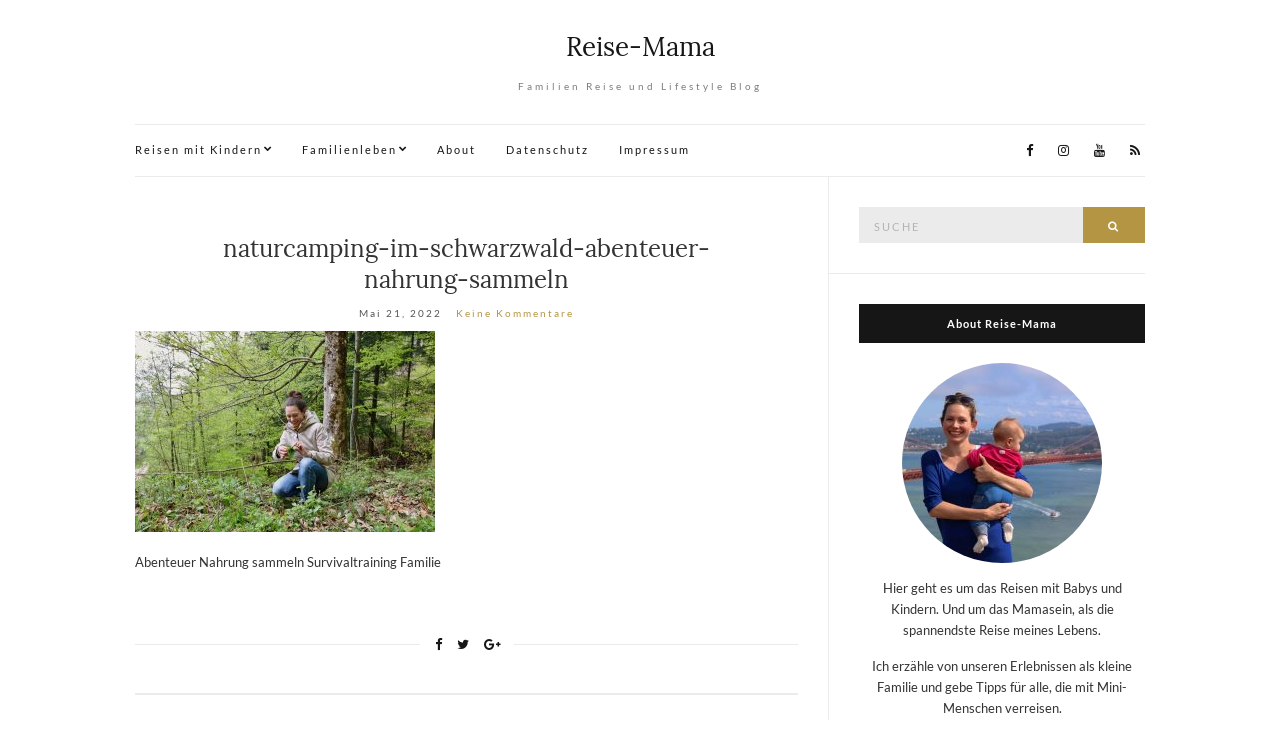

--- FILE ---
content_type: text/html; charset=UTF-8
request_url: https://reise-mama.de/naturcamping-im-schwarzwald/naturcamping-im-schwarzwald-abenteuer-nahrung-sammeln
body_size: 19471
content:
<!doctype html><html lang="de"><head><meta charset="UTF-8"><meta name="viewport" content="width=device-width, initial-scale=1"><link rel="profile" href="http://gmpg.org/xfn/11"><link rel="pingback" href="https://reise-mama.de/xmlrpc.php"><meta name='robots' content='index, follow, max-image-preview:large, max-snippet:-1, max-video-preview:-1' /><title>naturcamping-im-schwarzwald-abenteuer-nahrung-sammeln - Reise-Mama</title><link rel="canonical" href="https://reise-mama.de/naturcamping-im-schwarzwald/naturcamping-im-schwarzwald-abenteuer-nahrung-sammeln/" /><meta property="og:locale" content="de_DE" /><meta property="og:type" content="article" /><meta property="og:title" content="naturcamping-im-schwarzwald-abenteuer-nahrung-sammeln - Reise-Mama" /><meta property="og:description" content="Abenteuer Nahrung sammeln Survivaltraining Familie" /><meta property="og:url" content="https://reise-mama.de/naturcamping-im-schwarzwald/naturcamping-im-schwarzwald-abenteuer-nahrung-sammeln/" /><meta property="og:site_name" content="Reise-Mama" /><meta property="article:modified_time" content="2022-05-21T21:27:51+00:00" /><meta property="og:image" content="https://reise-mama.de/naturcamping-im-schwarzwald/naturcamping-im-schwarzwald-abenteuer-nahrung-sammeln" /><meta property="og:image:width" content="1200" /><meta property="og:image:height" content="803" /><meta property="og:image:type" content="image/jpeg" /><meta name="twitter:card" content="summary_large_image" /> <script type="application/ld+json" class="yoast-schema-graph">{"@context":"https://schema.org","@graph":[{"@type":"WebPage","@id":"https://reise-mama.de/naturcamping-im-schwarzwald/naturcamping-im-schwarzwald-abenteuer-nahrung-sammeln/","url":"https://reise-mama.de/naturcamping-im-schwarzwald/naturcamping-im-schwarzwald-abenteuer-nahrung-sammeln/","name":"naturcamping-im-schwarzwald-abenteuer-nahrung-sammeln - Reise-Mama","isPartOf":{"@id":"https://reise-mama.de/#website"},"primaryImageOfPage":{"@id":"https://reise-mama.de/naturcamping-im-schwarzwald/naturcamping-im-schwarzwald-abenteuer-nahrung-sammeln/#primaryimage"},"image":{"@id":"https://reise-mama.de/naturcamping-im-schwarzwald/naturcamping-im-schwarzwald-abenteuer-nahrung-sammeln/#primaryimage"},"thumbnailUrl":"https://reise-mama.de/wp-content/uploads/2022/05/naturcamping-im-schwarzwald-abenteuer-nahrung-sammeln.jpeg","datePublished":"2022-05-21T21:06:36+00:00","dateModified":"2022-05-21T21:27:51+00:00","breadcrumb":{"@id":"https://reise-mama.de/naturcamping-im-schwarzwald/naturcamping-im-schwarzwald-abenteuer-nahrung-sammeln/#breadcrumb"},"inLanguage":"de","potentialAction":[{"@type":"ReadAction","target":["https://reise-mama.de/naturcamping-im-schwarzwald/naturcamping-im-schwarzwald-abenteuer-nahrung-sammeln/"]}]},{"@type":"ImageObject","inLanguage":"de","@id":"https://reise-mama.de/naturcamping-im-schwarzwald/naturcamping-im-schwarzwald-abenteuer-nahrung-sammeln/#primaryimage","url":"https://reise-mama.de/wp-content/uploads/2022/05/naturcamping-im-schwarzwald-abenteuer-nahrung-sammeln.jpeg","contentUrl":"https://reise-mama.de/wp-content/uploads/2022/05/naturcamping-im-schwarzwald-abenteuer-nahrung-sammeln.jpeg","width":1200,"height":803,"caption":"Abenteuer Nahrung sammeln"},{"@type":"BreadcrumbList","@id":"https://reise-mama.de/naturcamping-im-schwarzwald/naturcamping-im-schwarzwald-abenteuer-nahrung-sammeln/#breadcrumb","itemListElement":[{"@type":"ListItem","position":1,"name":"Startseite","item":"https://reise-mama.de/"},{"@type":"ListItem","position":2,"name":"Naturcamping im Schwarzwald – unsere Abenteuertage im Trekkingcamp in Bad Peterstal-Griesbach | Werbung","item":"https://reise-mama.de/naturcamping-im-schwarzwald"},{"@type":"ListItem","position":3,"name":"naturcamping-im-schwarzwald-abenteuer-nahrung-sammeln"}]},{"@type":"WebSite","@id":"https://reise-mama.de/#website","url":"https://reise-mama.de/","name":"Reise-Mama","description":"Familien Reise und Lifestyle Blog","potentialAction":[{"@type":"SearchAction","target":{"@type":"EntryPoint","urlTemplate":"https://reise-mama.de/?s={search_term_string}"},"query-input":"required name=search_term_string"}],"inLanguage":"de"}]}</script> <link rel="alternate" type="application/rss+xml" title="Reise-Mama &raquo; Feed" href="https://reise-mama.de/feed" /><link rel="alternate" type="application/rss+xml" title="Reise-Mama &raquo; Kommentar-Feed" href="https://reise-mama.de/comments/feed" /><link rel="alternate" type="application/rss+xml" title="Reise-Mama &raquo; Kommentar-Feed zu naturcamping-im-schwarzwald-abenteuer-nahrung-sammeln" href="https://reise-mama.de/naturcamping-im-schwarzwald/naturcamping-im-schwarzwald-abenteuer-nahrung-sammeln/feed" /><link rel='stylesheet' id='wp-block-library-css' href='https://reise-mama.de/wp-includes/css/dist/block-library/style.min.css?ver=6.1.9' type='text/css' media='all' /><link rel='stylesheet' id='classic-theme-styles-css' href='https://reise-mama.de/wp-includes/css/classic-themes.min.css?ver=1' type='text/css' media='all' /><style id='global-styles-inline-css' type='text/css'>body{--wp--preset--color--black: #000000;--wp--preset--color--cyan-bluish-gray: #abb8c3;--wp--preset--color--white: #ffffff;--wp--preset--color--pale-pink: #f78da7;--wp--preset--color--vivid-red: #cf2e2e;--wp--preset--color--luminous-vivid-orange: #ff6900;--wp--preset--color--luminous-vivid-amber: #fcb900;--wp--preset--color--light-green-cyan: #7bdcb5;--wp--preset--color--vivid-green-cyan: #00d084;--wp--preset--color--pale-cyan-blue: #8ed1fc;--wp--preset--color--vivid-cyan-blue: #0693e3;--wp--preset--color--vivid-purple: #9b51e0;--wp--preset--gradient--vivid-cyan-blue-to-vivid-purple: linear-gradient(135deg,rgba(6,147,227,1) 0%,rgb(155,81,224) 100%);--wp--preset--gradient--light-green-cyan-to-vivid-green-cyan: linear-gradient(135deg,rgb(122,220,180) 0%,rgb(0,208,130) 100%);--wp--preset--gradient--luminous-vivid-amber-to-luminous-vivid-orange: linear-gradient(135deg,rgba(252,185,0,1) 0%,rgba(255,105,0,1) 100%);--wp--preset--gradient--luminous-vivid-orange-to-vivid-red: linear-gradient(135deg,rgba(255,105,0,1) 0%,rgb(207,46,46) 100%);--wp--preset--gradient--very-light-gray-to-cyan-bluish-gray: linear-gradient(135deg,rgb(238,238,238) 0%,rgb(169,184,195) 100%);--wp--preset--gradient--cool-to-warm-spectrum: linear-gradient(135deg,rgb(74,234,220) 0%,rgb(151,120,209) 20%,rgb(207,42,186) 40%,rgb(238,44,130) 60%,rgb(251,105,98) 80%,rgb(254,248,76) 100%);--wp--preset--gradient--blush-light-purple: linear-gradient(135deg,rgb(255,206,236) 0%,rgb(152,150,240) 100%);--wp--preset--gradient--blush-bordeaux: linear-gradient(135deg,rgb(254,205,165) 0%,rgb(254,45,45) 50%,rgb(107,0,62) 100%);--wp--preset--gradient--luminous-dusk: linear-gradient(135deg,rgb(255,203,112) 0%,rgb(199,81,192) 50%,rgb(65,88,208) 100%);--wp--preset--gradient--pale-ocean: linear-gradient(135deg,rgb(255,245,203) 0%,rgb(182,227,212) 50%,rgb(51,167,181) 100%);--wp--preset--gradient--electric-grass: linear-gradient(135deg,rgb(202,248,128) 0%,rgb(113,206,126) 100%);--wp--preset--gradient--midnight: linear-gradient(135deg,rgb(2,3,129) 0%,rgb(40,116,252) 100%);--wp--preset--duotone--dark-grayscale: url('#wp-duotone-dark-grayscale');--wp--preset--duotone--grayscale: url('#wp-duotone-grayscale');--wp--preset--duotone--purple-yellow: url('#wp-duotone-purple-yellow');--wp--preset--duotone--blue-red: url('#wp-duotone-blue-red');--wp--preset--duotone--midnight: url('#wp-duotone-midnight');--wp--preset--duotone--magenta-yellow: url('#wp-duotone-magenta-yellow');--wp--preset--duotone--purple-green: url('#wp-duotone-purple-green');--wp--preset--duotone--blue-orange: url('#wp-duotone-blue-orange');--wp--preset--font-size--small: 13px;--wp--preset--font-size--medium: 20px;--wp--preset--font-size--large: 36px;--wp--preset--font-size--x-large: 42px;--wp--preset--spacing--20: 0.44rem;--wp--preset--spacing--30: 0.67rem;--wp--preset--spacing--40: 1rem;--wp--preset--spacing--50: 1.5rem;--wp--preset--spacing--60: 2.25rem;--wp--preset--spacing--70: 3.38rem;--wp--preset--spacing--80: 5.06rem;}:where(.is-layout-flex){gap: 0.5em;}body .is-layout-flow > .alignleft{float: left;margin-inline-start: 0;margin-inline-end: 2em;}body .is-layout-flow > .alignright{float: right;margin-inline-start: 2em;margin-inline-end: 0;}body .is-layout-flow > .aligncenter{margin-left: auto !important;margin-right: auto !important;}body .is-layout-constrained > .alignleft{float: left;margin-inline-start: 0;margin-inline-end: 2em;}body .is-layout-constrained > .alignright{float: right;margin-inline-start: 2em;margin-inline-end: 0;}body .is-layout-constrained > .aligncenter{margin-left: auto !important;margin-right: auto !important;}body .is-layout-constrained > :where(:not(.alignleft):not(.alignright):not(.alignfull)){max-width: var(--wp--style--global--content-size);margin-left: auto !important;margin-right: auto !important;}body .is-layout-constrained > .alignwide{max-width: var(--wp--style--global--wide-size);}body .is-layout-flex{display: flex;}body .is-layout-flex{flex-wrap: wrap;align-items: center;}body .is-layout-flex > *{margin: 0;}:where(.wp-block-columns.is-layout-flex){gap: 2em;}.has-black-color{color: var(--wp--preset--color--black) !important;}.has-cyan-bluish-gray-color{color: var(--wp--preset--color--cyan-bluish-gray) !important;}.has-white-color{color: var(--wp--preset--color--white) !important;}.has-pale-pink-color{color: var(--wp--preset--color--pale-pink) !important;}.has-vivid-red-color{color: var(--wp--preset--color--vivid-red) !important;}.has-luminous-vivid-orange-color{color: var(--wp--preset--color--luminous-vivid-orange) !important;}.has-luminous-vivid-amber-color{color: var(--wp--preset--color--luminous-vivid-amber) !important;}.has-light-green-cyan-color{color: var(--wp--preset--color--light-green-cyan) !important;}.has-vivid-green-cyan-color{color: var(--wp--preset--color--vivid-green-cyan) !important;}.has-pale-cyan-blue-color{color: var(--wp--preset--color--pale-cyan-blue) !important;}.has-vivid-cyan-blue-color{color: var(--wp--preset--color--vivid-cyan-blue) !important;}.has-vivid-purple-color{color: var(--wp--preset--color--vivid-purple) !important;}.has-black-background-color{background-color: var(--wp--preset--color--black) !important;}.has-cyan-bluish-gray-background-color{background-color: var(--wp--preset--color--cyan-bluish-gray) !important;}.has-white-background-color{background-color: var(--wp--preset--color--white) !important;}.has-pale-pink-background-color{background-color: var(--wp--preset--color--pale-pink) !important;}.has-vivid-red-background-color{background-color: var(--wp--preset--color--vivid-red) !important;}.has-luminous-vivid-orange-background-color{background-color: var(--wp--preset--color--luminous-vivid-orange) !important;}.has-luminous-vivid-amber-background-color{background-color: var(--wp--preset--color--luminous-vivid-amber) !important;}.has-light-green-cyan-background-color{background-color: var(--wp--preset--color--light-green-cyan) !important;}.has-vivid-green-cyan-background-color{background-color: var(--wp--preset--color--vivid-green-cyan) !important;}.has-pale-cyan-blue-background-color{background-color: var(--wp--preset--color--pale-cyan-blue) !important;}.has-vivid-cyan-blue-background-color{background-color: var(--wp--preset--color--vivid-cyan-blue) !important;}.has-vivid-purple-background-color{background-color: var(--wp--preset--color--vivid-purple) !important;}.has-black-border-color{border-color: var(--wp--preset--color--black) !important;}.has-cyan-bluish-gray-border-color{border-color: var(--wp--preset--color--cyan-bluish-gray) !important;}.has-white-border-color{border-color: var(--wp--preset--color--white) !important;}.has-pale-pink-border-color{border-color: var(--wp--preset--color--pale-pink) !important;}.has-vivid-red-border-color{border-color: var(--wp--preset--color--vivid-red) !important;}.has-luminous-vivid-orange-border-color{border-color: var(--wp--preset--color--luminous-vivid-orange) !important;}.has-luminous-vivid-amber-border-color{border-color: var(--wp--preset--color--luminous-vivid-amber) !important;}.has-light-green-cyan-border-color{border-color: var(--wp--preset--color--light-green-cyan) !important;}.has-vivid-green-cyan-border-color{border-color: var(--wp--preset--color--vivid-green-cyan) !important;}.has-pale-cyan-blue-border-color{border-color: var(--wp--preset--color--pale-cyan-blue) !important;}.has-vivid-cyan-blue-border-color{border-color: var(--wp--preset--color--vivid-cyan-blue) !important;}.has-vivid-purple-border-color{border-color: var(--wp--preset--color--vivid-purple) !important;}.has-vivid-cyan-blue-to-vivid-purple-gradient-background{background: var(--wp--preset--gradient--vivid-cyan-blue-to-vivid-purple) !important;}.has-light-green-cyan-to-vivid-green-cyan-gradient-background{background: var(--wp--preset--gradient--light-green-cyan-to-vivid-green-cyan) !important;}.has-luminous-vivid-amber-to-luminous-vivid-orange-gradient-background{background: var(--wp--preset--gradient--luminous-vivid-amber-to-luminous-vivid-orange) !important;}.has-luminous-vivid-orange-to-vivid-red-gradient-background{background: var(--wp--preset--gradient--luminous-vivid-orange-to-vivid-red) !important;}.has-very-light-gray-to-cyan-bluish-gray-gradient-background{background: var(--wp--preset--gradient--very-light-gray-to-cyan-bluish-gray) !important;}.has-cool-to-warm-spectrum-gradient-background{background: var(--wp--preset--gradient--cool-to-warm-spectrum) !important;}.has-blush-light-purple-gradient-background{background: var(--wp--preset--gradient--blush-light-purple) !important;}.has-blush-bordeaux-gradient-background{background: var(--wp--preset--gradient--blush-bordeaux) !important;}.has-luminous-dusk-gradient-background{background: var(--wp--preset--gradient--luminous-dusk) !important;}.has-pale-ocean-gradient-background{background: var(--wp--preset--gradient--pale-ocean) !important;}.has-electric-grass-gradient-background{background: var(--wp--preset--gradient--electric-grass) !important;}.has-midnight-gradient-background{background: var(--wp--preset--gradient--midnight) !important;}.has-small-font-size{font-size: var(--wp--preset--font-size--small) !important;}.has-medium-font-size{font-size: var(--wp--preset--font-size--medium) !important;}.has-large-font-size{font-size: var(--wp--preset--font-size--large) !important;}.has-x-large-font-size{font-size: var(--wp--preset--font-size--x-large) !important;}
.wp-block-navigation a:where(:not(.wp-element-button)){color: inherit;}
:where(.wp-block-columns.is-layout-flex){gap: 2em;}
.wp-block-pullquote{font-size: 1.5em;line-height: 1.6;}</style><link rel='stylesheet' id='rpt_front_style-css' href='https://reise-mama.de/wp-content/cache/autoptimize/css/autoptimize_single_a55c018b331f9d42a1c0f3d9922267de.css?ver=4.2.1' type='text/css' media='all' /><link rel='stylesheet' id='parent-style-css' href='https://reise-mama.de/wp-content/cache/autoptimize/css/autoptimize_single_35a6fdbac0fc83835d6f5dcc4f970799.css?ver=6.1.9' type='text/css' media='all' /><link rel='stylesheet' id='olsen-light-base-css' href='https://reise-mama.de/wp-content/cache/autoptimize/css/autoptimize_single_c4d84b0bb3c036626c6883ccf8bc8b18.css?ver=1.0.0' type='text/css' media='all' /><link rel='stylesheet' id='font-awesome-css' href='https://reise-mama.de/wp-content/cache/autoptimize/css/autoptimize_single_77e694ab90058f30b1a7b3a4bda22bb5.css?ver=4.7.0' type='text/css' media='all' /><link rel='stylesheet' id='olsen-light-magnific-css' href='https://reise-mama.de/wp-content/cache/autoptimize/css/autoptimize_single_b2c8273bfd2c277f2d7cce3ec1e59cbd.css?ver=1.0.0' type='text/css' media='all' /><link rel='stylesheet' id='olsen-light-slick-css' href='https://reise-mama.de/wp-content/cache/autoptimize/css/autoptimize_single_114610ded05ef1d12e549dcbb7a6ad3d.css?ver=1.5.7' type='text/css' media='all' /><link rel='stylesheet' id='olsen-light-mmenu-css' href='https://reise-mama.de/wp-content/cache/autoptimize/css/autoptimize_single_66f000667d2f72460b42237b55fd9938.css?ver=5.2.0' type='text/css' media='all' /><link rel='stylesheet' id='olsen-light-style-css' href='https://reise-mama.de/wp-content/cache/autoptimize/css/autoptimize_single_35a6fdbac0fc83835d6f5dcc4f970799.css?ver=1.0.0' type='text/css' media='all' /><link rel='stylesheet' id='olsen-light-style-child-css' href='https://reise-mama.de/wp-content/cache/autoptimize/css/autoptimize_single_880db6a34c03da1d48e87e7eb16148ae.css?ver=1.0.0' type='text/css' media='all' /><link rel='stylesheet' id='borlabs-cookie-css' href='https://reise-mama.de/wp-content/cache/borlabs-cookie/borlabs-cookie_1_de.css?ver=2.2.67-13' type='text/css' media='all' /><link rel='stylesheet' id='tablepress-default-css' href='https://reise-mama.de/wp-content/cache/autoptimize/css/autoptimize_single_7bfada4d24aae1256c6c2c41879f015d.css?ver=2.0.4' type='text/css' media='all' /> <script defer type='text/javascript' src='https://reise-mama.de/wp-includes/js/jquery/jquery.min.js?ver=3.6.1' id='jquery-core-js'></script> <script defer type='text/javascript' src='https://reise-mama.de/wp-includes/js/jquery/jquery-migrate.min.js?ver=3.3.2' id='jquery-migrate-js'></script> <link rel="https://api.w.org/" href="https://reise-mama.de/wp-json/" /><link rel="alternate" type="application/json" href="https://reise-mama.de/wp-json/wp/v2/media/2484" /><link rel="EditURI" type="application/rsd+xml" title="RSD" href="https://reise-mama.de/xmlrpc.php?rsd" /><link rel="wlwmanifest" type="application/wlwmanifest+xml" href="https://reise-mama.de/wp-includes/wlwmanifest.xml" /><meta name="generator" content="WordPress 6.1.9" /><link rel='shortlink' href='https://reise-mama.de/?p=2484' /><link rel="alternate" type="application/json+oembed" href="https://reise-mama.de/wp-json/oembed/1.0/embed?url=https%3A%2F%2Freise-mama.de%2Fnaturcamping-im-schwarzwald%2Fnaturcamping-im-schwarzwald-abenteuer-nahrung-sammeln" /><link rel="alternate" type="text/xml+oembed" href="https://reise-mama.de/wp-json/oembed/1.0/embed?url=https%3A%2F%2Freise-mama.de%2Fnaturcamping-im-schwarzwald%2Fnaturcamping-im-schwarzwald-abenteuer-nahrung-sammeln&#038;format=xml" /><style>#related_posts_thumbnails li {
                border-right: 1px solid #dddddd;
                background-color: #ffffff            }

            #related_posts_thumbnails li:hover {
                background-color: #eeeeee;
            }

            .relpost_content {
                font-size: 12px;
                color: #333333;
            }

            .relpost-block-single {
                background-color: #ffffff;
                border-right: 1px solid #dddddd;
                border-left: 1px solid #dddddd;
                margin-right: -1px;
            }

            .relpost-block-single:hover {
                background-color: #eeeeee;
            }</style><style type="text/css"></style> <script defer src="[data-uri]"></script> <meta name="referrer" content="same-origin"></head><body class="attachment attachment-template-default single single-attachment postid-2484 attachmentid-2484 attachment-jpeg sp-easy-accordion-enabled" itemscope="itemscope" itemtype="http://schema.org/WebPage"><div id="page"><div class="container"><div class="row"><div class="col-md-12"><header id="masthead" class="site-header group" role="banner" itemscope="itemscope" itemtype="http://schema.org/Organization"><div class="site-logo"><h1 itemprop="name"> <a itemprop="url" href="https://reise-mama.de"> Reise-Mama </a></h1><p class="tagline">Familien Reise und Lifestyle Blog</p></div><div class="site-bar group"><nav class="nav" role="navigation" itemscope="itemscope" itemtype="http://schema.org/SiteNavigationElement"><ul id="menu-hauptmenue" class="navigation"><li id="menu-item-1795" class="menu-item menu-item-type-taxonomy menu-item-object-category menu-item-has-children menu-item-1795"><a href="https://reise-mama.de/category/reisen-mit-kindern">Reisen mit Kindern</a><ul class="sub-menu"><li id="menu-item-51" class="menu-item menu-item-type-taxonomy menu-item-object-category menu-item-has-children menu-item-51"><a href="https://reise-mama.de/category/reiseziele-mit-baby">Reiseziele</a><ul class="sub-menu"><li id="menu-item-3113" class="menu-item menu-item-type-taxonomy menu-item-object-category menu-item-3113"><a href="https://reise-mama.de/category/reiseziele/deutschland">Deutschland</a></li><li id="menu-item-3098" class="menu-item menu-item-type-taxonomy menu-item-object-category menu-item-3098"><a href="https://reise-mama.de/category/reiseziele/vietnam">Vietnam</a></li><li id="menu-item-3116" class="menu-item menu-item-type-taxonomy menu-item-object-category menu-item-3116"><a href="https://reise-mama.de/category/reiseziele/thailand">Thailand</a></li><li id="menu-item-3117" class="menu-item menu-item-type-taxonomy menu-item-object-category menu-item-3117"><a href="https://reise-mama.de/category/reiseziele/usa">USA</a></li><li id="menu-item-3114" class="menu-item menu-item-type-taxonomy menu-item-object-category menu-item-3114"><a href="https://reise-mama.de/category/reiseziele/karibik">Karibik</a></li><li id="menu-item-3115" class="menu-item menu-item-type-taxonomy menu-item-object-category menu-item-3115"><a href="https://reise-mama.de/category/reiseziele/spanien">Spanien</a></li></ul></li><li id="menu-item-61" class="menu-item menu-item-type-taxonomy menu-item-object-category menu-item-61"><a href="https://reise-mama.de/category/reisen-mit-baby">Reisen mit Baby</a></li><li id="menu-item-1796" class="menu-item menu-item-type-taxonomy menu-item-object-category menu-item-1796"><a href="https://reise-mama.de/category/reisen-mit-kleinkind">Reisen mit Kleinkind</a></li><li id="menu-item-1797" class="menu-item menu-item-type-taxonomy menu-item-object-category menu-item-1797"><a href="https://reise-mama.de/category/familienreisen">Familienreisen</a></li></ul></li><li id="menu-item-173" class="menu-item menu-item-type-taxonomy menu-item-object-category menu-item-has-children menu-item-173"><a href="https://reise-mama.de/category/familienleben">Familienleben</a><ul class="sub-menu"><li id="menu-item-942" class="menu-item menu-item-type-taxonomy menu-item-object-category menu-item-942"><a href="https://reise-mama.de/category/familienleben/schwangerschaft">Schwangerschaft</a></li><li id="menu-item-944" class="menu-item menu-item-type-taxonomy menu-item-object-category menu-item-944"><a href="https://reise-mama.de/category/familienleben/feste-geschenke">Feste &amp; Geschenke</a></li><li id="menu-item-2384" class="menu-item menu-item-type-taxonomy menu-item-object-category menu-item-2384"><a href="https://reise-mama.de/category/familienleben/haus-garten">Haus &amp; Garten</a></li><li id="menu-item-943" class="menu-item menu-item-type-taxonomy menu-item-object-category menu-item-has-children menu-item-943"><a href="https://reise-mama.de/category/familienleben/rezepte">Rezepte</a><ul class="sub-menu"><li id="menu-item-1798" class="menu-item menu-item-type-post_type menu-item-object-page menu-item-1798"><a href="https://reise-mama.de/kallis-kinderkueche">Kallis-Kinderküche</a></li></ul></li><li id="menu-item-125" class="menu-item menu-item-type-taxonomy menu-item-object-category menu-item-125"><a href="https://reise-mama.de/category/reise-mama-meint">Reise-Mama meint</a></li></ul></li><li id="menu-item-53" class="menu-item menu-item-type-post_type menu-item-object-page menu-item-53"><a href="https://reise-mama.de/about">About</a></li><li id="menu-item-566" class="menu-item menu-item-type-post_type menu-item-object-page menu-item-566"><a href="https://reise-mama.de/datenschutzerklaerung">Datenschutz</a></li><li id="menu-item-52" class="menu-item menu-item-type-post_type menu-item-object-page menu-item-52"><a href="https://reise-mama.de/impressum">Impressum</a></li></ul> <a class="mobile-nav-trigger" href="#mobilemenu"><i class="fa fa-navicon"></i> Menu</a></nav><div id="mobilemenu"></div><div class="site-tools"><ul class="socials"><li><a href="https://www.facebook.com/reisemama.de/" target="_blank"><i class="fa fa-facebook"></i></a></li><li><a href="https://www.instagram.com/reise_mama/" target="_blank"><i class="fa fa-instagram"></i></a></li><li><a href="https://www.youtube.com/channel/UCL4-L34nj3eJtoteaQ5N5fA" target="_blank"><i class="fa fa-youtube"></i></a></li><li><a href="https://reise-mama.de/feed" target="_blank"><i class="fa fa-rss"></i></a></li></ul></div></div></header><div id="site-content"><div class="row"><div class="col-md-8"><main id="content" role="main" itemprop="mainContentOfPage" itemscope="itemscope" itemtype="http://schema.org/Blog"><div class="row"><div class="col-md-12"><article id="entry-2484" class="entry post-2484 attachment type-attachment status-inherit hentry" itemscope="itemscope" itemtype="http://schema.org/BlogPosting" itemprop="blogPost"><div class="entry-meta entry-meta-top"><p class="entry-categories"></p></div><h2 class="entry-title" itemprop="headline"> naturcamping-im-schwarzwald-abenteuer-nahrung-sammeln</h2><div class="entry-meta entry-meta-bottom"> <time class="entry-date" itemprop="datePublished" datetime="2022-05-21T21:06:36+00:00">Mai 21, 2022</time> <a href="https://reise-mama.de/naturcamping-im-schwarzwald/naturcamping-im-schwarzwald-abenteuer-nahrung-sammeln#respond" class="entry-comments-no ">Keine Kommentare</a></div><div class="entry-content" itemprop="text"><p class="attachment"><a href='https://reise-mama.de/wp-content/uploads/2022/05/naturcamping-im-schwarzwald-abenteuer-nahrung-sammeln.jpeg' data-lightbox="gal[2484]" data-lightbox="gal[2484]"><img width="300" height="201" src="https://reise-mama.de/wp-content/uploads/2022/05/naturcamping-im-schwarzwald-abenteuer-nahrung-sammeln-300x201.jpeg" class="attachment-medium size-medium" alt="Abenteuer Nahrung sammeln" decoding="async" loading="lazy" srcset="https://reise-mama.de/wp-content/uploads/2022/05/naturcamping-im-schwarzwald-abenteuer-nahrung-sammeln-300x201.jpeg 300w, https://reise-mama.de/wp-content/uploads/2022/05/naturcamping-im-schwarzwald-abenteuer-nahrung-sammeln-768x514.jpeg 768w, https://reise-mama.de/wp-content/uploads/2022/05/naturcamping-im-schwarzwald-abenteuer-nahrung-sammeln-1024x685.jpeg 1024w, https://reise-mama.de/wp-content/uploads/2022/05/naturcamping-im-schwarzwald-abenteuer-nahrung-sammeln.jpeg 1200w" sizes="(max-width: 300px) 100vw, 300px" /></a></p><p>Abenteuer Nahrung sammeln Survivaltraining Familie</p></div><div class="entry-tags"></div><div class="entry-utils group"><ul class="socials"><li><a href="https://www.facebook.com/sharer.php?u=https://reise-mama.de/naturcamping-im-schwarzwald/naturcamping-im-schwarzwald-abenteuer-nahrung-sammeln" target="_blank" class="social-icon"><i class="fa fa-facebook"></i></a></li><li><a href="https://twitter.com/share?url=https://reise-mama.de/naturcamping-im-schwarzwald/naturcamping-im-schwarzwald-abenteuer-nahrung-sammeln" target="_blank" class="social-icon"><i class="fa fa-twitter"></i></a></li><li><a href="https://plus.google.com/share?url=https://reise-mama.de/naturcamping-im-schwarzwald/naturcamping-im-schwarzwald-abenteuer-nahrung-sammeln" target="_blank" class="social-icon"><i class="fa fa-google-plus"></i></a></li></ul></div><div id="paging" class="group"></div><div id="comments"><section id="respond"><div id="form-wrapper" class="group"><div id="respond" class="comment-respond"><h3 id="reply-title" class="comment-reply-title">Schreibe einen Kommentar <small><a rel="nofollow" id="cancel-comment-reply-link" href="/naturcamping-im-schwarzwald/naturcamping-im-schwarzwald-abenteuer-nahrung-sammeln#respond" style="display:none;">Antwort abbrechen</a></small></h3><form action="https://reise-mama.de/wp-comments-post.php" method="post" id="commentform" class="comment-form" novalidate><p class="comment-notes"><span id="email-notes">Deine E-Mail-Adresse wird nicht veröffentlicht.</span> <span class="required-field-message">Erforderliche Felder sind mit <span class="required">*</span> markiert</span></p><p class="comment-form-comment"><label for="comment">Kommentar <span class="required">*</span></label><textarea autocomplete="new-password"  id="c9d866a2a6"  name="c9d866a2a6"   cols="45" rows="8" maxlength="65525" required></textarea><textarea id="comment" aria-label="hp-comment" aria-hidden="true" name="comment" autocomplete="new-password" style="padding:0 !important;clip:rect(1px, 1px, 1px, 1px) !important;position:absolute !important;white-space:nowrap !important;height:1px !important;width:1px !important;overflow:hidden !important;" tabindex="-1"></textarea><script data-noptimize>document.getElementById("comment").setAttribute( "id", "abedf762d59fcb815e4eae08c36a2aaa" );document.getElementById("c9d866a2a6").setAttribute( "id", "comment" );</script></p><p class="comment-form-author"><label for="author">Name <span class="required">*</span></label> <input id="author" name="author" type="text" value="" size="30" maxlength="245" autocomplete="name" required /></p><p class="comment-form-email"><label for="email">E-Mail-Adresse <span class="required">*</span></label> <input id="email" name="email" type="email" value="" size="30" maxlength="100" aria-describedby="email-notes" autocomplete="email" required /></p><p class="comment-form-url"><label for="url">Website</label> <input id="url" name="url" type="url" value="" size="30" maxlength="200" autocomplete="url" /></p><p class="comment-form-cookies-consent"><input id="wp-comment-cookies-consent" name="wp-comment-cookies-consent" type="checkbox" value="yes" /> <label for="wp-comment-cookies-consent">Meinen Namen, meine E-Mail-Adresse und meine Website in diesem Browser für die nächste Kommentierung speichern.</label></p><div role="note" class="comment-form-policy-top-copy" style="font-size:80%"></div><p class="comment-form-policy"> <label for="policy" style="display:block !important"> <input id="policy" name="policy" value="policy-key" class="comment-form-policy__input" type="checkbox" style="width:auto; margin-right:7px;" aria-required="true">Ich habe die <a
 href="https://reise-mama.de/datenschutzerklaerung"
 target="_blank"
 rel=""
 class="comment-form-policy__see-more-link">Datenschutzerklärung </a> gelesen und akzeptiert.<span class="comment-form-policy__required required"> *</span> </label></p><p class="form-submit"><input name="submit" type="submit" id="submit" class="submit" value="Kommentar abschicken" /> <input type='hidden' name='comment_post_ID' value='2484' id='comment_post_ID' /> <input type='hidden' name='comment_parent' id='comment_parent' value='0' /></p></form></div></div></section></div></article></div></div></main></div><div class="col-md-4"><div class="sidebar sidebar-right" role="complementary" itemtype="http://schema.org/WPSideBar" itemscope="itemscope"><aside id="search-2" class="widget group widget_search"><form action="https://reise-mama.de/" class="searchform" method="get" role="search"><div> <label class="screen-reader-text">Suche nach:</label> <input type="text" placeholder="Suche" name="s" value=""> <button class="searchsubmit" type="submit"><i class="fa fa-search"></i><span class="screen-reader-text">Suche</span></button></div></form></aside><aside id="ci-about-3" class=" widget group widget_ci-about"><h3 class="widget-title">About Reise-Mama</h3><div class="widget_about group"><p class="widget_about_avatar"><img src="https://reise-mama.de/wp-content/uploads/2017/05/Reise-Mama-200x200.jpg" class="img-round" alt="Reise-Mama" /></p><p>Hier geht es um das Reisen mit Babys und Kindern. Und um das Mamasein, als die spannendste Reise meines Lebens.</p><p>Ich erzähle von unseren Erlebnissen als kleine Familie und gebe Tipps für alle, die mit Mini-Menschen verreisen.</p><p>Viel Spaß beim Lesen und Stöbern!</p><p class="widget_about_sig"> <span>Deine Reise-Mama Wibke</span></p></div></aside><aside id="text-4" class="widget group widget_text"><h3 class="widget-title">FAQ Elternzeit-Reise USA</h3><div class="textwidget"><a href="https://reise-mama.de/eine-elternzeit-reise-planen"><img src="https://reise-mama.de/wp-content/uploads/2018/01/Folie1-1.jpg"/></a></div></aside><aside id="text-5" class="widget group widget_text"><h3 class="widget-title">Instagram Reise-Mama</h3><div class="textwidget"><a href="https://www.instagram.com/reise_mama"><img src="https://reise-mama.de/wp-content/uploads/2020/08/reise-mama-instagram.jpg"/></a></div></aside><aside id="text-6" class="widget group widget_text"><h3 class="widget-title">Rezepte für Babys, Kinder &#038; die ganze Familie</h3><div class="textwidget"><a href="https://reise-mama.de/category/kallis-kinderkueche"><img src="https://reise-mama.de/wp-content/uploads/2019/09/Logo-rund.png"/></a></div></aside><aside id="recent-posts-2" class="widget group widget_recent_entries"><h3 class="widget-title">Neueste Beiträge</h3><ul><li> <a href="https://reise-mama.de/longevity-lifestyle-planer-2026">Longevity Lifestyle Planer 2026 – mein Herzensprojekt geht in die zweite Runde</a></li><li> <a href="https://reise-mama.de/halloween-snacks">Halloween Snacks – gruseliges Essen für die Halloween Party mit Kindern</a></li><li> <a href="https://reise-mama.de/einschulungs-countdown">Einschulungs-Countdown zum Ausdrucken &#038; 30 Ideen, die mit viel Spaß auf den ersten Schultag vorbereiten</a></li><li> <a href="https://reise-mama.de/sommerkuchen-mit-pfirsich-rezept">Sommerkuchen mit Pfirsich: Einfache Sommer-Torte mit Fruchtspiegel | Rezept</a></li><li> <a href="https://reise-mama.de/sommer-aktivitaeten-mit-kindern">Sommer Aktivitäten mit Kindern: Unsere Sommer Bucket List 2025 und 50 weitere Ideen für unvergessliche Ferien zuhause</a></li></ul></aside><aside id="archives-2" class="widget group widget_archive"><h3 class="widget-title">Archiv</h3><ul><li><a href='https://reise-mama.de/2025/10'>Oktober 2025</a></li><li><a href='https://reise-mama.de/2025/09'>September 2025</a></li><li><a href='https://reise-mama.de/2025/08'>August 2025</a></li><li><a href='https://reise-mama.de/2025/07'>Juli 2025</a></li><li><a href='https://reise-mama.de/2025/05'>Mai 2025</a></li><li><a href='https://reise-mama.de/2025/03'>März 2025</a></li><li><a href='https://reise-mama.de/2025/02'>Februar 2025</a></li><li><a href='https://reise-mama.de/2024/12'>Dezember 2024</a></li><li><a href='https://reise-mama.de/2024/10'>Oktober 2024</a></li><li><a href='https://reise-mama.de/2024/02'>Februar 2024</a></li><li><a href='https://reise-mama.de/2023/10'>Oktober 2023</a></li><li><a href='https://reise-mama.de/2023/07'>Juli 2023</a></li><li><a href='https://reise-mama.de/2023/06'>Juni 2023</a></li><li><a href='https://reise-mama.de/2023/05'>Mai 2023</a></li><li><a href='https://reise-mama.de/2023/04'>April 2023</a></li><li><a href='https://reise-mama.de/2023/02'>Februar 2023</a></li><li><a href='https://reise-mama.de/2022/12'>Dezember 2022</a></li><li><a href='https://reise-mama.de/2022/11'>November 2022</a></li><li><a href='https://reise-mama.de/2022/08'>August 2022</a></li><li><a href='https://reise-mama.de/2022/07'>Juli 2022</a></li><li><a href='https://reise-mama.de/2022/05'>Mai 2022</a></li><li><a href='https://reise-mama.de/2022/04'>April 2022</a></li><li><a href='https://reise-mama.de/2022/03'>März 2022</a></li><li><a href='https://reise-mama.de/2022/02'>Februar 2022</a></li><li><a href='https://reise-mama.de/2021/11'>November 2021</a></li><li><a href='https://reise-mama.de/2021/10'>Oktober 2021</a></li><li><a href='https://reise-mama.de/2021/05'>Mai 2021</a></li><li><a href='https://reise-mama.de/2021/04'>April 2021</a></li><li><a href='https://reise-mama.de/2021/03'>März 2021</a></li><li><a href='https://reise-mama.de/2021/02'>Februar 2021</a></li><li><a href='https://reise-mama.de/2020/12'>Dezember 2020</a></li><li><a href='https://reise-mama.de/2020/11'>November 2020</a></li><li><a href='https://reise-mama.de/2020/10'>Oktober 2020</a></li><li><a href='https://reise-mama.de/2020/09'>September 2020</a></li><li><a href='https://reise-mama.de/2020/08'>August 2020</a></li><li><a href='https://reise-mama.de/2020/07'>Juli 2020</a></li><li><a href='https://reise-mama.de/2020/06'>Juni 2020</a></li><li><a href='https://reise-mama.de/2020/05'>Mai 2020</a></li><li><a href='https://reise-mama.de/2020/04'>April 2020</a></li><li><a href='https://reise-mama.de/2020/03'>März 2020</a></li><li><a href='https://reise-mama.de/2020/02'>Februar 2020</a></li><li><a href='https://reise-mama.de/2019/12'>Dezember 2019</a></li><li><a href='https://reise-mama.de/2019/11'>November 2019</a></li><li><a href='https://reise-mama.de/2019/10'>Oktober 2019</a></li><li><a href='https://reise-mama.de/2019/09'>September 2019</a></li><li><a href='https://reise-mama.de/2019/07'>Juli 2019</a></li><li><a href='https://reise-mama.de/2019/06'>Juni 2019</a></li><li><a href='https://reise-mama.de/2019/04'>April 2019</a></li><li><a href='https://reise-mama.de/2019/03'>März 2019</a></li><li><a href='https://reise-mama.de/2019/02'>Februar 2019</a></li><li><a href='https://reise-mama.de/2019/01'>Januar 2019</a></li><li><a href='https://reise-mama.de/2018/12'>Dezember 2018</a></li><li><a href='https://reise-mama.de/2018/11'>November 2018</a></li><li><a href='https://reise-mama.de/2018/10'>Oktober 2018</a></li><li><a href='https://reise-mama.de/2018/09'>September 2018</a></li><li><a href='https://reise-mama.de/2018/08'>August 2018</a></li><li><a href='https://reise-mama.de/2018/07'>Juli 2018</a></li><li><a href='https://reise-mama.de/2018/02'>Februar 2018</a></li><li><a href='https://reise-mama.de/2018/01'>Januar 2018</a></li><li><a href='https://reise-mama.de/2017/12'>Dezember 2017</a></li><li><a href='https://reise-mama.de/2017/11'>November 2017</a></li><li><a href='https://reise-mama.de/2017/10'>Oktober 2017</a></li><li><a href='https://reise-mama.de/2017/09'>September 2017</a></li><li><a href='https://reise-mama.de/2017/08'>August 2017</a></li><li><a href='https://reise-mama.de/2017/07'>Juli 2017</a></li><li><a href='https://reise-mama.de/2017/06'>Juni 2017</a></li><li><a href='https://reise-mama.de/2017/02'>Februar 2017</a></li></ul></aside><aside id="ci-socials-1" class="widget group widget_ci-socials"><h3 class="widget-title">SOCIAL ME</h3><ul class="socials"><li><a href="https://www.facebook.com/reisemama.de/" target="_blank"><i class="fa fa-facebook"></i></a></li><li><a href="https://www.instagram.com/reise_mama/" target="_blank"><i class="fa fa-instagram"></i></a></li><li><a href="https://www.youtube.com/channel/UCL4-L34nj3eJtoteaQ5N5fA" target="_blank"><i class="fa fa-youtube"></i></a></li><li><a href="https://reise-mama.de/feed" target="_blank"><i class="fa fa-rss"></i></a></li></ul></aside></div></div></div></div><footer id="footer"><div class="site-bar group"><nav class="nav"><ul id="menu-fusszeile" class="navigation"><li id="menu-item-446" class="menu-item menu-item-type-post_type menu-item-object-page menu-item-446"><a href="https://reise-mama.de/impressum">Impressum</a></li><li id="menu-item-447" class="menu-item menu-item-type-post_type menu-item-object-page menu-item-447"><a href="https://reise-mama.de/about">About Reise-Mama</a></li></ul></nav><div class="site-tools"><ul class="socials"><li><a href="https://www.facebook.com/reisemama.de/" target="_blank"><i class="fa fa-facebook"></i></a></li><li><a href="https://www.instagram.com/reise_mama/" target="_blank"><i class="fa fa-instagram"></i></a></li><li><a href="https://www.youtube.com/channel/UCL4-L34nj3eJtoteaQ5N5fA" target="_blank"><i class="fa fa-youtube"></i></a></li><li><a href="https://reise-mama.de/feed" target="_blank"><i class="fa fa-rss"></i></a></li></ul></div></div><div class="site-logo"><h3> <a href="https://reise-mama.de"> Reise-Mama </a></h3><p class="tagline"> <a href="https://www.cssigniter.com/ignite/themes/olsen-light/" title="Blogging-Theme für WordPress">Olsen WordPress Theme</a> von <a href="https://www.cssigniter.com/">CSSIgniter</a></p></div></footer></div></div></div></div> <script defer src="[data-uri]"></script> <div data-nosnippet><script id="BorlabsCookieBoxWrap" type="text/template"><div
    id="BorlabsCookieBox"
    class="BorlabsCookie"
    role="dialog"
    aria-labelledby="CookieBoxTextHeadline"
    aria-describedby="CookieBoxTextDescription"
    aria-modal="true"
>
    <div class="top-center" style="display: none;">
        <div class="_brlbs-box-wrap">
            <div class="_brlbs-box _brlbs-box-advanced">
                <div class="cookie-box">
                    <div class="container">
                        <div class="row">
                            <div class="col-12">
                                <div class="_brlbs-flex-center">
                                                                            <img
                                            width="32"
                                            height="32"
                                            class="cookie-logo"
                                            src="https://reise-mama.de/wp-content/plugins/borlabs-cookie/images/borlabs-cookie-logo.svg"
                                            srcset="https://reise-mama.de/wp-content/plugins/borlabs-cookie/images/borlabs-cookie-logo.svg, https://reise-mama.de/wp-content/plugins/borlabs-cookie/images/borlabs-cookie-logo.svg 2x"
                                            alt="Datenschutzeinstellungen"
                                            aria-hidden="true"
                                        >
                                    
                                    <span role="heading" aria-level="3" class="_brlbs-h3" id="CookieBoxTextHeadline">Datenschutzeinstellungen</span>
                                </div>

                                <p id="CookieBoxTextDescription"><span class="_brlbs-paragraph _brlbs-text-description">Wir nutzen Cookies auf unserer Website. Einige von ihnen sind essenziell, während andere uns helfen, diese Website und Ihre Erfahrung zu verbessern.</span> <span class="_brlbs-paragraph _brlbs-text-confirm-age">Wenn Sie unter 16 Jahre alt sind und Ihre Zustimmung zu freiwilligen Diensten geben möchten, müssen Sie Ihre Erziehungsberechtigten um Erlaubnis bitten.</span> <span class="_brlbs-paragraph _brlbs-text-technology">Wir verwenden Cookies und andere Technologien auf unserer Website. Einige von ihnen sind essenziell, während andere uns helfen, diese Website und Ihre Erfahrung zu verbessern.</span> <span class="_brlbs-paragraph _brlbs-text-personal-data">Personenbezogene Daten können verarbeitet werden (z. B. IP-Adressen), z. B. für personalisierte Anzeigen und Inhalte oder Anzeigen- und Inhaltsmessung.</span> <span class="_brlbs-paragraph _brlbs-text-more-information">Weitere Informationen über die Verwendung Ihrer Daten finden Sie in unserer  <a class="_brlbs-cursor" href="https://reise-mama.de/datenschutzerklaerung">Datenschutzerklärung</a>.</span> <span class="_brlbs-paragraph _brlbs-text-revoke">Sie können Ihre Auswahl jederzeit unter <a class="_brlbs-cursor" href="#" data-cookie-individual>Einstellungen</a> widerrufen oder anpassen.</span></p>

                                                                    <fieldset>
                                        <legend class="sr-only">Datenschutzeinstellungen</legend>
                                        <ul>
                                                                                                <li>
                                                        <label class="_brlbs-checkbox">
                                                            Essenziell                                                            <input
                                                                id="checkbox-essential"
                                                                tabindex="0"
                                                                type="checkbox"
                                                                name="cookieGroup[]"
                                                                value="essential"
                                                                 checked                                                                 disabled                                                                data-borlabs-cookie-checkbox
                                                            >
                                                            <span class="_brlbs-checkbox-indicator"></span>
                                                        </label>
                                                    </li>
                                                                                                    <li>
                                                        <label class="_brlbs-checkbox">
                                                            Externe Medien                                                            <input
                                                                id="checkbox-external-media"
                                                                tabindex="0"
                                                                type="checkbox"
                                                                name="cookieGroup[]"
                                                                value="external-media"
                                                                 checked                                                                                                                                data-borlabs-cookie-checkbox
                                                            >
                                                            <span class="_brlbs-checkbox-indicator"></span>
                                                        </label>
                                                    </li>
                                                                                        </ul>
                                    </fieldset>

                                    
                                                                    <p class="_brlbs-accept">
                                        <a
                                            href="#"
                                            tabindex="0"
                                            role="button"
                                            class="_brlbs-btn _brlbs-btn-accept-all _brlbs-cursor"
                                            data-cookie-accept-all
                                        >
                                            Alle akzeptieren                                        </a>
                                    </p>

                                    <p class="_brlbs-accept">
                                        <a
                                            href="#"
                                            tabindex="0"
                                            role="button"
                                            id="CookieBoxSaveButton"
                                            class="_brlbs-btn _brlbs-cursor"
                                            data-cookie-accept
                                        >
                                            Speichern                                        </a>
                                    </p>
                                
                                                                    <p class="_brlbs-refuse-btn">
                                        <a
                                            class="_brlbs-btn _brlbs-cursor"
                                            href="#"
                                            tabindex="0"
                                            role="button"
                                            data-cookie-refuse
                                        >
                                            Nur essenzielle Cookies akzeptieren                                        </a>
                                    </p>
                                
                                <p class="_brlbs-manage-btn ">
                                    <a href="#" class="_brlbs-cursor _brlbs-btn " tabindex="0" role="button" data-cookie-individual>
                                        Individuelle Datenschutzeinstellungen                                    </a>
                                </p>

                                <p class="_brlbs-legal">
                                    <a href="#" class="_brlbs-cursor" tabindex="0" role="button" data-cookie-individual>
                                        Cookie-Details                                    </a>

                                                                            <span class="_brlbs-separator"></span>
                                        <a href="https://reise-mama.de/datenschutzerklaerung" tabindex="0" role="button">
                                            Datenschutzerklärung                                        </a>
                                    
                                                                            <span class="_brlbs-separator"></span>
                                        <a href="https://reise-mama.de/impressum" tabindex="0" role="button">
                                            Impressum                                        </a>
                                                                    </p>
                            </div>
                        </div>
                    </div>
                </div>

                <div
    class="cookie-preference"
    aria-hidden="true"
    role="dialog"
    aria-describedby="CookiePrefDescription"
    aria-modal="true"
>
    <div class="container not-visible">
        <div class="row no-gutters">
            <div class="col-12">
                <div class="row no-gutters align-items-top">
                    <div class="col-12">
                        <div class="_brlbs-flex-center">
                                                    <img
                                width="32"
                                height="32"
                                class="cookie-logo"
                                src="https://reise-mama.de/wp-content/plugins/borlabs-cookie/images/borlabs-cookie-logo.svg"
                                srcset="https://reise-mama.de/wp-content/plugins/borlabs-cookie/images/borlabs-cookie-logo.svg, https://reise-mama.de/wp-content/plugins/borlabs-cookie/images/borlabs-cookie-logo.svg 2x"
                                alt="Datenschutzeinstellungen"
                            >
                                                    <span role="heading" aria-level="3" class="_brlbs-h3">Datenschutzeinstellungen</span>
                        </div>

                        <p id="CookiePrefDescription">
                            <span class="_brlbs-paragraph _brlbs-text-confirm-age">Wenn Sie unter 16 Jahre alt sind und Ihre Zustimmung zu freiwilligen Diensten geben möchten, müssen Sie Ihre Erziehungsberechtigten um Erlaubnis bitten.</span> <span class="_brlbs-paragraph _brlbs-text-technology">Wir verwenden Cookies und andere Technologien auf unserer Website. Einige von ihnen sind essenziell, während andere uns helfen, diese Website und Ihre Erfahrung zu verbessern.</span> <span class="_brlbs-paragraph _brlbs-text-personal-data">Personenbezogene Daten können verarbeitet werden (z. B. IP-Adressen), z. B. für personalisierte Anzeigen und Inhalte oder Anzeigen- und Inhaltsmessung.</span> <span class="_brlbs-paragraph _brlbs-text-more-information">Weitere Informationen über die Verwendung Ihrer Daten finden Sie in unserer  <a class="_brlbs-cursor" href="https://reise-mama.de/datenschutzerklaerung">Datenschutzerklärung</a>.</span> <span class="_brlbs-paragraph _brlbs-text-description">Hier finden Sie eine Übersicht über alle verwendeten Cookies. Sie können Ihre Einwilligung zu ganzen Kategorien geben oder sich weitere Informationen anzeigen lassen und so nur bestimmte Cookies auswählen.</span>                        </p>

                        <div class="row no-gutters align-items-center">
                            <div class="col-12 col-sm-10">
                                <p class="_brlbs-accept">
                                                                            <a
                                            href="#"
                                            class="_brlbs-btn _brlbs-btn-accept-all _brlbs-cursor"
                                            tabindex="0"
                                            role="button"
                                            data-cookie-accept-all
                                        >
                                            Alle akzeptieren                                        </a>
                                        
                                    <a
                                        href="#"
                                        id="CookiePrefSave"
                                        tabindex="0"
                                        role="button"
                                        class="_brlbs-btn _brlbs-cursor"
                                        data-cookie-accept
                                    >
                                        Speichern                                    </a>

                                                                            <a
                                            href="#"
                                            class="_brlbs-btn _brlbs-refuse-btn _brlbs-cursor"
                                            tabindex="0"
                                            role="button"
                                            data-cookie-refuse
                                        >
                                            Nur essenzielle Cookies akzeptieren                                        </a>
                                                                    </p>
                            </div>

                            <div class="col-12 col-sm-2">
                                <p class="_brlbs-refuse">
                                    <a
                                        href="#"
                                        class="_brlbs-cursor"
                                        tabindex="0"
                                        role="button"
                                        data-cookie-back
                                    >
                                        Zurück                                    </a>

                                                                    </p>
                            </div>
                        </div>
                    </div>
                </div>

                <div data-cookie-accordion>
                                            <fieldset>
                            <legend class="sr-only">Datenschutzeinstellungen</legend>

                                                                                                <div class="bcac-item">
                                        <div class="d-flex flex-row">
                                            <label class="w-75">
                                                <span role="heading" aria-level="4" class="_brlbs-h4">Essenziell (1)</span>
                                            </label>

                                            <div class="w-25 text-right">
                                                                                            </div>
                                        </div>

                                        <div class="d-block">
                                            <p>Essenzielle Cookies ermöglichen grundlegende Funktionen und sind für die einwandfreie Funktion der Website erforderlich.</p>

                                            <p class="text-center">
                                                <a
                                                    href="#"
                                                    class="_brlbs-cursor d-block"
                                                    tabindex="0"
                                                    role="button"
                                                    data-cookie-accordion-target="essential"
                                                >
                                                    <span data-cookie-accordion-status="show">
                                                        Cookie-Informationen anzeigen                                                    </span>

                                                    <span data-cookie-accordion-status="hide" class="borlabs-hide">
                                                        Cookie-Informationen ausblenden                                                    </span>
                                                </a>
                                            </p>
                                        </div>

                                        <div
                                            class="borlabs-hide"
                                            data-cookie-accordion-parent="essential"
                                        >
                                                                                            <table>
                                                    
                                                    <tr>
                                                        <th scope="row">Name</th>
                                                        <td>
                                                            <label>
                                                                Borlabs Cookie                                                            </label>
                                                        </td>
                                                    </tr>

                                                    <tr>
                                                        <th scope="row">Anbieter</th>
                                                        <td>Eigentümer dieser Website<span>, </span><a href="https://reise-mama.de/impressum">Impressum</a></td>
                                                    </tr>

                                                                                                            <tr>
                                                            <th scope="row">Zweck</th>
                                                            <td>Speichert die Einstellungen der Besucher, die in der Cookie Box von Borlabs Cookie ausgewählt wurden.</td>
                                                        </tr>
                                                        
                                                    
                                                    
                                                                                                            <tr>
                                                            <th scope="row">Cookie Name</th>
                                                            <td>borlabs-cookie</td>
                                                        </tr>
                                                        
                                                                                                            <tr>
                                                            <th scope="row">Cookie Laufzeit</th>
                                                            <td>1 Jahr</td>
                                                        </tr>
                                                                                                        </table>
                                                                                        </div>
                                    </div>
                                                                                                                                                                                                                                                                        <div class="bcac-item">
                                        <div class="d-flex flex-row">
                                            <label class="w-75">
                                                <span role="heading" aria-level="4" class="_brlbs-h4">Externe Medien (7)</span>
                                            </label>

                                            <div class="w-25 text-right">
                                                                                                    <label class="_brlbs-btn-switch">
                                                        <span class="sr-only">Externe Medien</span>
                                                        <input
                                                            tabindex="0"
                                                            id="borlabs-cookie-group-external-media"
                                                            type="checkbox"
                                                            name="cookieGroup[]"
                                                            value="external-media"
                                                             checked                                                            data-borlabs-cookie-switch
                                                        />
                                                        <span class="_brlbs-slider"></span>
                                                        <span
                                                            class="_brlbs-btn-switch-status"
                                                            data-active="An"
                                                            data-inactive="Aus">
                                                        </span>
                                                    </label>
                                                                                                </div>
                                        </div>

                                        <div class="d-block">
                                            <p>Inhalte von Videoplattformen und Social-Media-Plattformen werden standardmäßig blockiert. Wenn Cookies von externen Medien akzeptiert werden, bedarf der Zugriff auf diese Inhalte keiner manuellen Einwilligung mehr.</p>

                                            <p class="text-center">
                                                <a
                                                    href="#"
                                                    class="_brlbs-cursor d-block"
                                                    tabindex="0"
                                                    role="button"
                                                    data-cookie-accordion-target="external-media"
                                                >
                                                    <span data-cookie-accordion-status="show">
                                                        Cookie-Informationen anzeigen                                                    </span>

                                                    <span data-cookie-accordion-status="hide" class="borlabs-hide">
                                                        Cookie-Informationen ausblenden                                                    </span>
                                                </a>
                                            </p>
                                        </div>

                                        <div
                                            class="borlabs-hide"
                                            data-cookie-accordion-parent="external-media"
                                        >
                                                                                            <table>
                                                                                                            <tr>
                                                            <th scope="row">Akzeptieren</th>
                                                            <td>
                                                                <label class="_brlbs-btn-switch _brlbs-btn-switch--textRight">
                                                                    <span class="sr-only">Facebook</span>
                                                                    <input
                                                                        id="borlabs-cookie-facebook"
                                                                        tabindex="0"
                                                                        type="checkbox" data-cookie-group="external-media"
                                                                        name="cookies[external-media][]"
                                                                        value="facebook"
                                                                         checked                                                                        data-borlabs-cookie-switch
                                                                    />

                                                                    <span class="_brlbs-slider"></span>

                                                                    <span
                                                                        class="_brlbs-btn-switch-status"
                                                                        data-active="An"
                                                                        data-inactive="Aus"
                                                                        aria-hidden="true">
                                                                    </span>
                                                                </label>
                                                            </td>
                                                        </tr>
                                                        
                                                    <tr>
                                                        <th scope="row">Name</th>
                                                        <td>
                                                            <label>
                                                                Facebook                                                            </label>
                                                        </td>
                                                    </tr>

                                                    <tr>
                                                        <th scope="row">Anbieter</th>
                                                        <td>Meta Platforms Ireland Limited, 4 Grand Canal Square, Dublin 2, Ireland</td>
                                                    </tr>

                                                                                                            <tr>
                                                            <th scope="row">Zweck</th>
                                                            <td>Wird verwendet, um Facebook-Inhalte zu entsperren.</td>
                                                        </tr>
                                                        
                                                                                                            <tr>
                                                            <th scope="row">Datenschutzerklärung</th>
                                                            <td class="_brlbs-pp-url">
                                                                <a
                                                                    href="https://www.facebook.com/privacy/explanation"
                                                                    target="_blank"
                                                                    rel="nofollow noopener noreferrer"
                                                                >
                                                                    https://www.facebook.com/privacy/explanation                                                                </a>
                                                            </td>
                                                        </tr>
                                                        
                                                                                                            <tr>
                                                            <th scope="row">Host(s)</th>
                                                            <td>.facebook.com</td>
                                                        </tr>
                                                        
                                                    
                                                                                                    </table>
                                                                                                <table>
                                                                                                            <tr>
                                                            <th scope="row">Akzeptieren</th>
                                                            <td>
                                                                <label class="_brlbs-btn-switch _brlbs-btn-switch--textRight">
                                                                    <span class="sr-only">Google Maps</span>
                                                                    <input
                                                                        id="borlabs-cookie-googlemaps"
                                                                        tabindex="0"
                                                                        type="checkbox" data-cookie-group="external-media"
                                                                        name="cookies[external-media][]"
                                                                        value="googlemaps"
                                                                         checked                                                                        data-borlabs-cookie-switch
                                                                    />

                                                                    <span class="_brlbs-slider"></span>

                                                                    <span
                                                                        class="_brlbs-btn-switch-status"
                                                                        data-active="An"
                                                                        data-inactive="Aus"
                                                                        aria-hidden="true">
                                                                    </span>
                                                                </label>
                                                            </td>
                                                        </tr>
                                                        
                                                    <tr>
                                                        <th scope="row">Name</th>
                                                        <td>
                                                            <label>
                                                                Google Maps                                                            </label>
                                                        </td>
                                                    </tr>

                                                    <tr>
                                                        <th scope="row">Anbieter</th>
                                                        <td>Google Ireland Limited, Gordon House, Barrow Street, Dublin 4, Ireland</td>
                                                    </tr>

                                                                                                            <tr>
                                                            <th scope="row">Zweck</th>
                                                            <td>Wird zum Entsperren von Google Maps-Inhalten verwendet.</td>
                                                        </tr>
                                                        
                                                                                                            <tr>
                                                            <th scope="row">Datenschutzerklärung</th>
                                                            <td class="_brlbs-pp-url">
                                                                <a
                                                                    href="https://policies.google.com/privacy"
                                                                    target="_blank"
                                                                    rel="nofollow noopener noreferrer"
                                                                >
                                                                    https://policies.google.com/privacy                                                                </a>
                                                            </td>
                                                        </tr>
                                                        
                                                                                                            <tr>
                                                            <th scope="row">Host(s)</th>
                                                            <td>.google.com</td>
                                                        </tr>
                                                        
                                                                                                            <tr>
                                                            <th scope="row">Cookie Name</th>
                                                            <td>NID</td>
                                                        </tr>
                                                        
                                                                                                            <tr>
                                                            <th scope="row">Cookie Laufzeit</th>
                                                            <td>6 Monate</td>
                                                        </tr>
                                                                                                        </table>
                                                                                                <table>
                                                                                                            <tr>
                                                            <th scope="row">Akzeptieren</th>
                                                            <td>
                                                                <label class="_brlbs-btn-switch _brlbs-btn-switch--textRight">
                                                                    <span class="sr-only">Instagram</span>
                                                                    <input
                                                                        id="borlabs-cookie-instagram"
                                                                        tabindex="0"
                                                                        type="checkbox" data-cookie-group="external-media"
                                                                        name="cookies[external-media][]"
                                                                        value="instagram"
                                                                         checked                                                                        data-borlabs-cookie-switch
                                                                    />

                                                                    <span class="_brlbs-slider"></span>

                                                                    <span
                                                                        class="_brlbs-btn-switch-status"
                                                                        data-active="An"
                                                                        data-inactive="Aus"
                                                                        aria-hidden="true">
                                                                    </span>
                                                                </label>
                                                            </td>
                                                        </tr>
                                                        
                                                    <tr>
                                                        <th scope="row">Name</th>
                                                        <td>
                                                            <label>
                                                                Instagram                                                            </label>
                                                        </td>
                                                    </tr>

                                                    <tr>
                                                        <th scope="row">Anbieter</th>
                                                        <td>Meta Platforms Ireland Limited, 4 Grand Canal Square, Dublin 2, Ireland</td>
                                                    </tr>

                                                                                                            <tr>
                                                            <th scope="row">Zweck</th>
                                                            <td>Wird verwendet, um Instagram-Inhalte zu entsperren.</td>
                                                        </tr>
                                                        
                                                                                                            <tr>
                                                            <th scope="row">Datenschutzerklärung</th>
                                                            <td class="_brlbs-pp-url">
                                                                <a
                                                                    href="https://www.instagram.com/legal/privacy/"
                                                                    target="_blank"
                                                                    rel="nofollow noopener noreferrer"
                                                                >
                                                                    https://www.instagram.com/legal/privacy/                                                                </a>
                                                            </td>
                                                        </tr>
                                                        
                                                                                                            <tr>
                                                            <th scope="row">Host(s)</th>
                                                            <td>.instagram.com</td>
                                                        </tr>
                                                        
                                                                                                            <tr>
                                                            <th scope="row">Cookie Name</th>
                                                            <td>pigeon_state</td>
                                                        </tr>
                                                        
                                                                                                            <tr>
                                                            <th scope="row">Cookie Laufzeit</th>
                                                            <td>Sitzung</td>
                                                        </tr>
                                                                                                        </table>
                                                                                                <table>
                                                                                                            <tr>
                                                            <th scope="row">Akzeptieren</th>
                                                            <td>
                                                                <label class="_brlbs-btn-switch _brlbs-btn-switch--textRight">
                                                                    <span class="sr-only">OpenStreetMap</span>
                                                                    <input
                                                                        id="borlabs-cookie-openstreetmap"
                                                                        tabindex="0"
                                                                        type="checkbox" data-cookie-group="external-media"
                                                                        name="cookies[external-media][]"
                                                                        value="openstreetmap"
                                                                         checked                                                                        data-borlabs-cookie-switch
                                                                    />

                                                                    <span class="_brlbs-slider"></span>

                                                                    <span
                                                                        class="_brlbs-btn-switch-status"
                                                                        data-active="An"
                                                                        data-inactive="Aus"
                                                                        aria-hidden="true">
                                                                    </span>
                                                                </label>
                                                            </td>
                                                        </tr>
                                                        
                                                    <tr>
                                                        <th scope="row">Name</th>
                                                        <td>
                                                            <label>
                                                                OpenStreetMap                                                            </label>
                                                        </td>
                                                    </tr>

                                                    <tr>
                                                        <th scope="row">Anbieter</th>
                                                        <td>Openstreetmap Foundation, St John’s Innovation Centre, Cowley Road, Cambridge CB4 0WS, United Kingdom</td>
                                                    </tr>

                                                                                                            <tr>
                                                            <th scope="row">Zweck</th>
                                                            <td>Wird verwendet, um OpenStreetMap-Inhalte zu entsperren.</td>
                                                        </tr>
                                                        
                                                                                                            <tr>
                                                            <th scope="row">Datenschutzerklärung</th>
                                                            <td class="_brlbs-pp-url">
                                                                <a
                                                                    href="https://wiki.osmfoundation.org/wiki/Privacy_Policy"
                                                                    target="_blank"
                                                                    rel="nofollow noopener noreferrer"
                                                                >
                                                                    https://wiki.osmfoundation.org/wiki/Privacy_Policy                                                                </a>
                                                            </td>
                                                        </tr>
                                                        
                                                                                                            <tr>
                                                            <th scope="row">Host(s)</th>
                                                            <td>.openstreetmap.org</td>
                                                        </tr>
                                                        
                                                                                                            <tr>
                                                            <th scope="row">Cookie Name</th>
                                                            <td>_osm_location, _osm_session, _osm_totp_token, _osm_welcome, _pk_id., _pk_ref., _pk_ses., qos_token</td>
                                                        </tr>
                                                        
                                                                                                            <tr>
                                                            <th scope="row">Cookie Laufzeit</th>
                                                            <td>1-10 Jahre</td>
                                                        </tr>
                                                                                                        </table>
                                                                                                <table>
                                                                                                            <tr>
                                                            <th scope="row">Akzeptieren</th>
                                                            <td>
                                                                <label class="_brlbs-btn-switch _brlbs-btn-switch--textRight">
                                                                    <span class="sr-only">Twitter</span>
                                                                    <input
                                                                        id="borlabs-cookie-twitter"
                                                                        tabindex="0"
                                                                        type="checkbox" data-cookie-group="external-media"
                                                                        name="cookies[external-media][]"
                                                                        value="twitter"
                                                                         checked                                                                        data-borlabs-cookie-switch
                                                                    />

                                                                    <span class="_brlbs-slider"></span>

                                                                    <span
                                                                        class="_brlbs-btn-switch-status"
                                                                        data-active="An"
                                                                        data-inactive="Aus"
                                                                        aria-hidden="true">
                                                                    </span>
                                                                </label>
                                                            </td>
                                                        </tr>
                                                        
                                                    <tr>
                                                        <th scope="row">Name</th>
                                                        <td>
                                                            <label>
                                                                Twitter                                                            </label>
                                                        </td>
                                                    </tr>

                                                    <tr>
                                                        <th scope="row">Anbieter</th>
                                                        <td>Twitter International Company, One Cumberland Place, Fenian Street, Dublin 2, D02 AX07, Ireland</td>
                                                    </tr>

                                                                                                            <tr>
                                                            <th scope="row">Zweck</th>
                                                            <td>Wird verwendet, um Twitter-Inhalte zu entsperren.</td>
                                                        </tr>
                                                        
                                                                                                            <tr>
                                                            <th scope="row">Datenschutzerklärung</th>
                                                            <td class="_brlbs-pp-url">
                                                                <a
                                                                    href="https://twitter.com/privacy"
                                                                    target="_blank"
                                                                    rel="nofollow noopener noreferrer"
                                                                >
                                                                    https://twitter.com/privacy                                                                </a>
                                                            </td>
                                                        </tr>
                                                        
                                                                                                            <tr>
                                                            <th scope="row">Host(s)</th>
                                                            <td>.twimg.com, .twitter.com</td>
                                                        </tr>
                                                        
                                                                                                            <tr>
                                                            <th scope="row">Cookie Name</th>
                                                            <td>__widgetsettings, local_storage_support_test</td>
                                                        </tr>
                                                        
                                                                                                            <tr>
                                                            <th scope="row">Cookie Laufzeit</th>
                                                            <td>Unbegrenzt</td>
                                                        </tr>
                                                                                                        </table>
                                                                                                <table>
                                                                                                            <tr>
                                                            <th scope="row">Akzeptieren</th>
                                                            <td>
                                                                <label class="_brlbs-btn-switch _brlbs-btn-switch--textRight">
                                                                    <span class="sr-only">Vimeo</span>
                                                                    <input
                                                                        id="borlabs-cookie-vimeo"
                                                                        tabindex="0"
                                                                        type="checkbox" data-cookie-group="external-media"
                                                                        name="cookies[external-media][]"
                                                                        value="vimeo"
                                                                         checked                                                                        data-borlabs-cookie-switch
                                                                    />

                                                                    <span class="_brlbs-slider"></span>

                                                                    <span
                                                                        class="_brlbs-btn-switch-status"
                                                                        data-active="An"
                                                                        data-inactive="Aus"
                                                                        aria-hidden="true">
                                                                    </span>
                                                                </label>
                                                            </td>
                                                        </tr>
                                                        
                                                    <tr>
                                                        <th scope="row">Name</th>
                                                        <td>
                                                            <label>
                                                                Vimeo                                                            </label>
                                                        </td>
                                                    </tr>

                                                    <tr>
                                                        <th scope="row">Anbieter</th>
                                                        <td>Vimeo Inc., 555 West 18th Street, New York, New York 10011, USA</td>
                                                    </tr>

                                                                                                            <tr>
                                                            <th scope="row">Zweck</th>
                                                            <td>Wird verwendet, um Vimeo-Inhalte zu entsperren.</td>
                                                        </tr>
                                                        
                                                                                                            <tr>
                                                            <th scope="row">Datenschutzerklärung</th>
                                                            <td class="_brlbs-pp-url">
                                                                <a
                                                                    href="https://vimeo.com/privacy"
                                                                    target="_blank"
                                                                    rel="nofollow noopener noreferrer"
                                                                >
                                                                    https://vimeo.com/privacy                                                                </a>
                                                            </td>
                                                        </tr>
                                                        
                                                                                                            <tr>
                                                            <th scope="row">Host(s)</th>
                                                            <td>player.vimeo.com</td>
                                                        </tr>
                                                        
                                                                                                            <tr>
                                                            <th scope="row">Cookie Name</th>
                                                            <td>vuid</td>
                                                        </tr>
                                                        
                                                                                                            <tr>
                                                            <th scope="row">Cookie Laufzeit</th>
                                                            <td>2 Jahre</td>
                                                        </tr>
                                                                                                        </table>
                                                                                                <table>
                                                                                                            <tr>
                                                            <th scope="row">Akzeptieren</th>
                                                            <td>
                                                                <label class="_brlbs-btn-switch _brlbs-btn-switch--textRight">
                                                                    <span class="sr-only">YouTube</span>
                                                                    <input
                                                                        id="borlabs-cookie-youtube"
                                                                        tabindex="0"
                                                                        type="checkbox" data-cookie-group="external-media"
                                                                        name="cookies[external-media][]"
                                                                        value="youtube"
                                                                         checked                                                                        data-borlabs-cookie-switch
                                                                    />

                                                                    <span class="_brlbs-slider"></span>

                                                                    <span
                                                                        class="_brlbs-btn-switch-status"
                                                                        data-active="An"
                                                                        data-inactive="Aus"
                                                                        aria-hidden="true">
                                                                    </span>
                                                                </label>
                                                            </td>
                                                        </tr>
                                                        
                                                    <tr>
                                                        <th scope="row">Name</th>
                                                        <td>
                                                            <label>
                                                                YouTube                                                            </label>
                                                        </td>
                                                    </tr>

                                                    <tr>
                                                        <th scope="row">Anbieter</th>
                                                        <td>Google Ireland Limited, Gordon House, Barrow Street, Dublin 4, Ireland</td>
                                                    </tr>

                                                                                                            <tr>
                                                            <th scope="row">Zweck</th>
                                                            <td>Wird verwendet, um YouTube-Inhalte zu entsperren.</td>
                                                        </tr>
                                                        
                                                                                                            <tr>
                                                            <th scope="row">Datenschutzerklärung</th>
                                                            <td class="_brlbs-pp-url">
                                                                <a
                                                                    href="https://policies.google.com/privacy"
                                                                    target="_blank"
                                                                    rel="nofollow noopener noreferrer"
                                                                >
                                                                    https://policies.google.com/privacy                                                                </a>
                                                            </td>
                                                        </tr>
                                                        
                                                                                                            <tr>
                                                            <th scope="row">Host(s)</th>
                                                            <td>google.com</td>
                                                        </tr>
                                                        
                                                                                                            <tr>
                                                            <th scope="row">Cookie Name</th>
                                                            <td>NID</td>
                                                        </tr>
                                                        
                                                                                                            <tr>
                                                            <th scope="row">Cookie Laufzeit</th>
                                                            <td>6 Monate</td>
                                                        </tr>
                                                                                                        </table>
                                                                                        </div>
                                    </div>
                                                                                                </fieldset>
                                        </div>

                <div class="d-flex justify-content-between">
                    <p class="_brlbs-branding flex-fill">
                                                    <a
                                href="https://de.borlabs.io/borlabs-cookie/"
                                target="_blank"
                                rel="nofollow noopener noreferrer"
                            >
                                <img src="https://reise-mama.de/wp-content/plugins/borlabs-cookie/assets/images/borlabs-cookie-icon-black.svg" alt="Borlabs Cookie" width="16" height="16">
                                                                 powered by Borlabs Cookie                            </a>
                                                </p>

                    <p class="_brlbs-legal flex-fill">
                                                    <a href="https://reise-mama.de/datenschutzerklaerung">
                                Datenschutzerklärung                            </a>
                            
                                                    <span class="_brlbs-separator"></span>
                            
                                                    <a href="https://reise-mama.de/impressum">
                                Impressum                            </a>
                                                </p>
                </div>
            </div>
        </div>
    </div>
</div>
            </div>
        </div>
    </div>
</div></script></div><script defer type='text/javascript' src='https://reise-mama.de/wp-includes/js/comment-reply.min.js?ver=6.1.9' id='comment-reply-js'></script> <script defer type='text/javascript' src='https://reise-mama.de/wp-content/cache/autoptimize/js/autoptimize_single_6a40f516883f46cf411ddde89ff0b8f3.js?ver=1.7.5' id='olsen-light-superfish-js'></script> <script defer type='text/javascript' src='https://reise-mama.de/wp-content/cache/autoptimize/js/autoptimize_single_01f63672a793c762f03c8502563d69b0.js?ver=1.0.0' id='olsen-light-matchHeight-js'></script> <script defer type='text/javascript' src='https://reise-mama.de/wp-content/cache/autoptimize/js/autoptimize_single_faa076ceaf93e2aa236a18ecda59c041.js?ver=1.5.7' id='olsen-light-slick-js'></script> <script defer type='text/javascript' src='https://reise-mama.de/wp-content/cache/autoptimize/js/autoptimize_single_65cb0e6afaa41e6ebd526745d8dc30de.js?ver=5.2.0' id='olsen-light-mmenu-js'></script> <script defer type='text/javascript' src='https://reise-mama.de/wp-content/cache/autoptimize/js/autoptimize_single_d028d93f1e3f27b40d3b5d306d4ba875.js?ver=5.2.0' id='olsen-light-mmenu-offcanvas-js'></script> <script defer type='text/javascript' src='https://reise-mama.de/wp-content/cache/autoptimize/js/autoptimize_single_c21bd68c923cd60413bd0425b28fce4b.js?ver=5.2.0' id='olsen-light-mmenu-navbars-js'></script> <script defer type='text/javascript' src='https://reise-mama.de/wp-content/cache/autoptimize/js/autoptimize_single_103637b053680ca3e9b38786d01093f4.js?ver=5.2.0' id='olsen-light-mmenu-autoheight-js'></script> <script defer type='text/javascript' src='https://reise-mama.de/wp-content/cache/autoptimize/js/autoptimize_single_6634095895df5edeb153d6f9509baa50.js?ver=1.1' id='olsen-light-fitVids-js'></script> <script defer type='text/javascript' src='https://reise-mama.de/wp-content/cache/autoptimize/js/autoptimize_single_46e3906a2c4de6d839c050eeebeb316a.js?ver=1.0.0' id='olsen-light-magnific-js'></script> <script defer type='text/javascript' src='https://reise-mama.de/wp-content/cache/autoptimize/js/autoptimize_single_15d5c5179f2b4e7fbc2368910b7b68a1.js?ver=1.0.0' id='olsen-light-front-scripts-js'></script> <script defer id="borlabs-cookie-js-extra" src="[data-uri]"></script> <script defer type='text/javascript' src='https://reise-mama.de/wp-content/plugins/borlabs-cookie/assets/javascript/borlabs-cookie.min.js?ver=2.2.67' id='borlabs-cookie-js'></script> <script defer id="borlabs-cookie-js-after" src="[data-uri]"></script> </body></html>

--- FILE ---
content_type: text/javascript
request_url: https://reise-mama.de/wp-content/cache/autoptimize/js/autoptimize_single_65cb0e6afaa41e6ebd526745d8dc30de.js?ver=5.2.0
body_size: 3617
content:
(function($){var _PLUGIN_='mmenu',_VERSION_='5.2.0';if($[_PLUGIN_])
{return;}
$[_PLUGIN_]=function($menu,opts,conf)
{this.$menu=$menu;this._api=['bind','init','update','setSelected','getInstance','openPanel','closePanel','closeAllPanels'];this.opts=opts;this.conf=conf;this.vars={};this.cbck={};if(typeof this.___deprecated=='function')
{this.___deprecated();}
this._initMenu();this._initAnchors();var $panels=this.$menu.children(this.conf.panelNodetype);this._initAddons();this.init($panels);if(typeof this.___debug=='function')
{this.___debug();}
return this;};$[_PLUGIN_].version=_VERSION_;$[_PLUGIN_].addons={};$[_PLUGIN_].uniqueId=0;$[_PLUGIN_].defaults={extensions:[],navbar:{title:'Menu',titleLink:'panel'},onClick:{setSelected:true},slidingSubmenus:true};$[_PLUGIN_].configuration={classNames:{panel:'Panel',vertical:'Vertical',selected:'Selected',divider:'Divider',spacer:'Spacer'},clone:false,openingInterval:25,panelNodetype:'ul, ol, div',transitionDuration:400};$[_PLUGIN_].prototype={init:function($panels)
{$panels=$panels.not('.'+_c.nopanel);$panels=this._initPanels($panels);this.trigger('init',$panels);this.trigger('update');},update:function()
{this.trigger('update');},setSelected:function($i)
{this.$menu.find('.'+_c.listview).children().removeClass(_c.selected);$i.addClass(_c.selected);this.trigger('setSelected',$i);},openPanel:function($panel)
{var $l=$panel.parent();if($l.hasClass(_c.vertical))
{var $sub=$l.parents('.'+_c.subopened);if($sub.length)
{return this.openPanel($sub.first());}
$l.addClass(_c.opened);}
else
{if($panel.hasClass(_c.current))
{return;}
var $panels=$(this.$menu).children('.'+_c.panel),$current=$panels.filter('.'+_c.current);$panels.removeClass(_c.highest).removeClass(_c.current).not($panel).not($current).not('.'+_c.vertical).addClass(_c.hidden);if($panel.hasClass(_c.opened))
{$current.addClass(_c.highest).removeClass(_c.opened).removeClass(_c.subopened);}
else
{$panel.addClass(_c.highest);$current.addClass(_c.subopened);}
$panel.removeClass(_c.hidden).addClass(_c.current);setTimeout(function()
{$panel.removeClass(_c.subopened).addClass(_c.opened);},this.conf.openingInterval);}
this.trigger('openPanel',$panel);},closePanel:function($panel)
{var $l=$panel.parent();if($l.hasClass(_c.vertical))
{$l.removeClass(_c.opened);this.trigger('closePanel',$panel);}},closeAllPanels:function()
{this.$menu.find('.'+_c.listview).children().removeClass(_c.selected).filter('.'+_c.vertical).removeClass(_c.opened);var $pnls=this.$menu.children('.'+_c.panel),$frst=$pnls.first();this.$menu.children('.'+_c.panel).not($frst).removeClass(_c.subopened).removeClass(_c.opened).removeClass(_c.current).removeClass(_c.highest).addClass(_c.hidden);this.openPanel($frst);},togglePanel:function($panel)
{var $l=$panel.parent();if($l.hasClass(_c.vertical))
{this[$l.hasClass(_c.opened)?'closePanel':'openPanel']($panel);}},getInstance:function()
{return this;},bind:function(event,fn)
{this.cbck[event]=this.cbck[event]||[];this.cbck[event].push(fn);},trigger:function()
{var that=this,args=Array.prototype.slice.call(arguments),evnt=args.shift();if(this.cbck[evnt])
{for(var e=0,l=this.cbck[evnt].length;e<l;e++)
{this.cbck[evnt][e].apply(that,args);}}},_initMenu:function()
{var that=this;if(this.opts.offCanvas&&this.conf.clone)
{this.$menu=this.$menu.clone(true);this.$menu.add(this.$menu.find('[id]')).filter('[id]').each(function()
{$(this).attr('id',_c.mm($(this).attr('id')));});}
this.$menu.contents().each(function()
{if($(this)[0].nodeType==3)
{$(this).remove();}});this.$menu.parent().addClass(_c.wrapper);var clsn=[_c.menu];if(!this.opts.slidingSubmenus)
{clsn.push(_c.vertical);}
this.opts.extensions=(this.opts.extensions.length)?'mm-'+this.opts.extensions.join(' mm-'):'';if(this.opts.extensions)
{clsn.push(this.opts.extensions);}
this.$menu.addClass(clsn.join(' '));},_initPanels:function($panels)
{var that=this;this.__findAddBack($panels,'ul, ol').not('.'+_c.nolistview).addClass(_c.listview);var $lis=this.__findAddBack($panels,'.'+_c.listview).children();this.__refactorClass($lis,this.conf.classNames.selected,'selected');this.__refactorClass($lis,this.conf.classNames.divider,'divider');this.__refactorClass($lis,this.conf.classNames.spacer,'spacer');this.__refactorClass(this.__findAddBack($panels,'.'+this.conf.classNames.panel),this.conf.classNames.panel,'panel');var $curpanels=$(),$oldpanels=$panels.add($panels.find('.'+_c.panel)).add(this.__findAddBack($panels,'.'+_c.listview).children().children(this.conf.panelNodetype)).not('.'+_c.nopanel);this.__refactorClass($oldpanels,this.conf.classNames.vertical,'vertical');if(!this.opts.slidingSubmenus)
{$oldpanels.addClass(_c.vertical);}
$oldpanels.each(function()
{var $t=$(this),$p=$t;if($t.is('ul, ol'))
{$t.wrap('<div class="'+_c.panel+'" />');$p=$t.parent();}
else
{$p.addClass(_c.panel);}
var id=$t.attr('id');$t.removeAttr('id');$p.attr('id',id||that.__getUniqueId());if($t.hasClass(_c.vertical))
{$t.removeClass(that.conf.classNames.vertical);$p.add($p.parent()).addClass(_c.vertical);}
$curpanels=$curpanels.add($p);var $f=$p.children().first(),$l=$p.children().last();if($f.is('.'+_c.listview))
{$f.addClass(_c.first);}
if($l.is('.'+_c.listview))
{$l.addClass(_c.last);}});var $allpanels=$('.'+_c.panel,this.$menu);$curpanels.each(function(i)
{var $t=$(this),$p=$t.parent(),$a=$p.children('a, span').first();if(!$p.is('.'+_c.menu))
{$p.data(_d.sub,$t);$t.data(_d.parent,$p);}
if(!$p.children('.'+_c.next).length)
{if($p.parent().is('.'+_c.listview))
{var id=$t.attr('id'),$b=$('<a class="'+_c.next+'" href="#'+id+'" data-target="#'+id+'" />').insertBefore($a);if($a.is('span'))
{$b.addClass(_c.fullsubopen);}}}
if(!$t.children('.'+_c.navbar).length)
{if(!$p.hasClass(_c.vertical))
{if($p.parent().is('.'+_c.listview))
{var $p=$p.closest('.'+_c.panel);}
else
{var $a=$p.closest('.'+_c.panel).find('a[href="#'+$t.attr('id')+'"]').first(),$p=$a.closest('.'+_c.panel);}
var $navbar=$('<div class="'+_c.navbar+'" />');if($p.length)
{var id=$p.attr('id');switch(that.opts.navbar.titleLink)
{case'anchor':_url=$a.attr('href');break;case'panel':case'parent':_url='#'+id;break;case'none':default:_url=false;break;}
$navbar.append('<a class="'+_c.btn+' '+_c.prev+'" href="#'+id+'" data-target="#'+id+'"></a>').append('<a class="'+_c.title+'"'+(_url?' href="'+_url+'"':'')+'>'+$a.text()+'</a>').prependTo($t);$t.addClass(_c.hasnavbar);}
else if(that.opts.navbar.title)
{$navbar.append('<a class="'+_c.title+'">'+that.opts.navbar.title+'</a>').prependTo($t);$t.addClass(_c.hasnavbar);}}}});var $s=this.__findAddBack($panels,'.'+_c.listview).children('.'+_c.selected).removeClass(_c.selected).last().addClass(_c.selected);$s.add($s.parentsUntil('.'+_c.menu,'li')).filter('.'+_c.vertical).addClass(_c.opened).end().not('.'+_c.vertical).each(function()
{$(this).parentsUntil('.'+_c.menu,'.'+_c.panel).not('.'+_c.vertical).first().addClass(_c.opened).parentsUntil('.'+_c.menu,'.'+_c.panel).not('.'+_c.vertical).first().addClass(_c.opened).addClass(_c.subopened);});$s.children('.'+_c.panel).not('.'+_c.vertical).addClass(_c.opened).parentsUntil('.'+_c.menu,'.'+_c.panel).not('.'+_c.vertical).first().addClass(_c.opened).addClass(_c.subopened);var $current=$allpanels.filter('.'+_c.opened);if(!$current.length)
{$current=$curpanels.first();}
$current.addClass(_c.opened).last().addClass(_c.current);$curpanels.not('.'+_c.vertical).not($current.last()).addClass(_c.hidden).end().appendTo(this.$menu);return $curpanels;},_initAnchors:function()
{var that=this;glbl.$body.on(_e.click+'-oncanvas','a[href]',function(e)
{var $t=$(this),fired=false,inMenu=that.$menu.find($t).length;for(var a in $[_PLUGIN_].addons)
{if(fired=$[_PLUGIN_].addons[a].clickAnchor.call(that,$t,inMenu))
{break;}}
if(!fired&&inMenu)
{var _h=$t.attr('href');if(_h.length>1&&_h.slice(0,1)=='#')
{var $h=$(_h,that.$menu);if($h.is('.'+_c.panel))
{fired=true;that[$t.parent().hasClass(_c.vertical)?'togglePanel':'openPanel']($h);}}}
if(fired)
{e.preventDefault();}
if(!fired&&inMenu)
{if($t.is('.'+_c.listview+' > li > a')&&!$t.is('[rel="external"]')&&!$t.is('[target="_blank"]'))
{if(that.__valueOrFn(that.opts.onClick.setSelected,$t))
{that.setSelected($(e.target).parent());}
var preventDefault=that.__valueOrFn(that.opts.onClick.preventDefault,$t,_h.slice(0,1)=='#');if(preventDefault)
{e.preventDefault();}
if(that.__valueOrFn(that.opts.onClick.blockUI,$t,!preventDefault))
{glbl.$html.addClass(_c.blocking);}
if(that.__valueOrFn(that.opts.onClick.close,$t,preventDefault))
{that.close();}}}});},_initAddons:function()
{for(var a in $[_PLUGIN_].addons)
{$[_PLUGIN_].addons[a].add.call(this);$[_PLUGIN_].addons[a].add=function(){};}
for(var a in $[_PLUGIN_].addons)
{$[_PLUGIN_].addons[a].setup.call(this);}},__api:function()
{var that=this,api={};$.each(this._api,function(i)
{var fn=this;api[fn]=function()
{var re=that[fn].apply(that,arguments);return(typeof re=='undefined')?api:re;}});return api;},__valueOrFn:function(o,$e,d)
{if(typeof o=='function')
{return o.call($e[0]);}
if(typeof o=='undefined'&&typeof d!='undefined')
{return d;}
return o;},__refactorClass:function($e,o,c)
{return $e.filter('.'+o).removeClass(o).addClass(_c[c]);},__findAddBack:function($e,s)
{return $e.find(s).add($e.filter(s));},__filterListItems:function($i)
{return $i.not('.'+_c.divider).not('.'+_c.hidden);},__transitionend:function($e,fn,duration)
{var _ended=false,_fn=function()
{if(!_ended)
{fn.call($e[0]);}
_ended=true;};$e.one(_e.transitionend,_fn);$e.one(_e.webkitTransitionEnd,_fn);setTimeout(_fn,duration*1.1);},__getUniqueId:function()
{return _c.mm($[_PLUGIN_].uniqueId++);}};$.fn[_PLUGIN_]=function(opts,conf)
{initPlugin();opts=$.extend(true,{},$[_PLUGIN_].defaults,opts);conf=$.extend(true,{},$[_PLUGIN_].configuration,conf);return this.each(function()
{var $menu=$(this);if($menu.data(_PLUGIN_))
{return;}
var _menu=new $[_PLUGIN_]($menu,opts,conf);$menu.data(_PLUGIN_,_menu.__api());});};$[_PLUGIN_].support={touch:'ontouchstart'in window||navigator.msMaxTouchPoints};var _c,_d,_e,glbl;function initPlugin()
{if($[_PLUGIN_].glbl)
{return;}
glbl={$wndw:$(window),$html:$('html'),$body:$('body')};_c={};_d={};_e={};$.each([_c,_d,_e],function(i,o)
{o.add=function(a)
{a=a.split(' ');for(var b=0,l=a.length;b<l;b++)
{o[a[b]]=o.mm(a[b]);}};});_c.mm=function(c){return'mm-'+c;};_c.add('wrapper menu vertical panel nopanel current highest opened subopened navbar hasnavbar title btn prev next first last listview nolistview selected divider spacer hidden fullsubopen');_c.umm=function(c)
{if(c.slice(0,3)=='mm-')
{c=c.slice(3);}
return c;};_d.mm=function(d){return'mm-'+d;};_d.add('parent sub');_e.mm=function(e){return e+'.mm';};_e.add('transitionend webkitTransitionEnd mousedown mouseup touchstart touchmove touchend click keydown');$[_PLUGIN_]._c=_c;$[_PLUGIN_]._d=_d;$[_PLUGIN_]._e=_e;$[_PLUGIN_].glbl=glbl;}})(jQuery);

--- FILE ---
content_type: text/javascript
request_url: https://reise-mama.de/wp-content/cache/autoptimize/js/autoptimize_single_103637b053680ca3e9b38786d01093f4.js?ver=5.2.0
body_size: 520
content:
(function($){var _PLUGIN_='mmenu',_ADDON_='autoHeight';$[_PLUGIN_].addons[_ADDON_]={setup:function()
{if(!this.opts.offCanvas)
{return;}
switch(this.opts.offCanvas.position)
{case'left':case'right':return;break;}
var that=this,opts=this.opts[_ADDON_],conf=this.conf[_ADDON_];glbl=$[_PLUGIN_].glbl;if(typeof opts=='boolean'&&opts)
{opts={height:'auto'};}
if(typeof opts!='object')
{opts={};}
opts=this.opts[_ADDON_]=$.extend(true,{},$[_PLUGIN_].defaults[_ADDON_],opts);if(opts.height!='auto')
{return;}
this.$menu.addClass(_c.autoheight);var update=function($panl)
{var $p=this.$menu.children('.'+_c.current);_top=parseInt($p.css('top'),10)||0;_bot=parseInt($p.css('bottom'),10)||0;this.$menu.addClass(_c.measureheight);$panl=$panl||this.$menu.children('.'+_c.current);if($panl.is('.'+_c.vertical))
{$panl=$panl.parents('.'+_c.panel).not('.'+_c.vertical).first();}
this.$menu.height($panl.outerHeight()+_top+_bot).removeClass(_c.measureheight);};this.bind('update',update);this.bind('openPanel',update);this.bind('closePanel',update);this.bind('open',update);glbl.$wndw.off(_e.resize+'-autoheight').on(_e.resize+'-autoheight',function(e)
{update.call(that);});},add:function()
{_c=$[_PLUGIN_]._c;_d=$[_PLUGIN_]._d;_e=$[_PLUGIN_]._e;_c.add('autoheight measureheight');_e.add('resize');},clickAnchor:function($a,inMenu){}};$[_PLUGIN_].defaults[_ADDON_]={height:'default'};var _c,_d,_e,glbl;})(jQuery);

--- FILE ---
content_type: text/javascript
request_url: https://reise-mama.de/wp-content/cache/autoptimize/js/autoptimize_single_d028d93f1e3f27b40d3b5d306d4ba875.js?ver=5.2.0
body_size: 1681
content:
(function($){var _PLUGIN_='mmenu',_ADDON_='offCanvas';$[_PLUGIN_].addons[_ADDON_]={setup:function()
{if(!this.opts[_ADDON_])
{return;}
var that=this,opts=this.opts[_ADDON_],conf=this.conf[_ADDON_];glbl=$[_PLUGIN_].glbl;this._api=$.merge(this._api,['open','close','setPage']);if(opts.position=='top'||opts.position=='bottom')
{opts.zposition='front';}
if(typeof conf.pageSelector!='string')
{conf.pageSelector='> '+conf.pageNodetype;}
glbl.$allMenus=(glbl.$allMenus||$()).add(this.$menu);this.vars.opened=false;var clsn=[_c.offcanvas];if(opts.position!='left')
{clsn.push(_c.mm(opts.position));}
if(opts.zposition!='back')
{clsn.push(_c.mm(opts.zposition));}
this.$menu.addClass(clsn.join(' ')).parent().removeClass(_c.wrapper);this.setPage(glbl.$page);this._initBlocker();this['_initWindow_'+_ADDON_]();this.$menu[conf.menuInjectMethod+'To'](conf.menuWrapperSelector);},add:function()
{_c=$[_PLUGIN_]._c;_d=$[_PLUGIN_]._d;_e=$[_PLUGIN_]._e;_c.add('offcanvas slideout modal background opening blocker page');_d.add('style');_e.add('resize');},clickAnchor:function($a,inMenu)
{if(!this.opts[_ADDON_])
{return false;}
var id=this.$menu.attr('id');if(id&&id.length)
{if(this.conf.clone)
{id=_c.umm(id);}
if($a.is('[href="#'+id+'"]'))
{this.open();return true;}}
if(!glbl.$page)
{return;}
var id=glbl.$page.first().attr('id');if(id&&id.length)
{if($a.is('[href="#'+id+'"]'))
{this.close();return true;}}
return false;}};$[_PLUGIN_].defaults[_ADDON_]={position:'left',zposition:'back',modal:false,moveBackground:true};$[_PLUGIN_].configuration[_ADDON_]={pageNodetype:'div',pageSelector:null,wrapPageIfNeeded:true,menuWrapperSelector:'body',menuInjectMethod:'prepend'};$[_PLUGIN_].prototype.open=function()
{if(this.vars.opened)
{return;}
var that=this;this._openSetup();setTimeout(function()
{that._openFinish();},this.conf.openingInterval);this.trigger('open');};$[_PLUGIN_].prototype._openSetup=function()
{var that=this;this.closeAllOthers();glbl.$page.each(function()
{$(this).data(_d.style,$(this).attr('style')||'');});glbl.$wndw.trigger(_e.resize+'-offcanvas',[true]);var clsn=[_c.opened];if(this.opts[_ADDON_].modal)
{clsn.push(_c.modal);}
if(this.opts[_ADDON_].moveBackground)
{clsn.push(_c.background);}
if(this.opts[_ADDON_].position!='left')
{clsn.push(_c.mm(this.opts[_ADDON_].position));}
if(this.opts[_ADDON_].zposition!='back')
{clsn.push(_c.mm(this.opts[_ADDON_].zposition));}
if(this.opts.extensions)
{clsn.push(this.opts.extensions);}
glbl.$html.addClass(clsn.join(' '));setTimeout(function(){that.vars.opened=true;},this.conf.openingInterval);this.$menu.addClass(_c.current+' '+_c.opened);};$[_PLUGIN_].prototype._openFinish=function()
{var that=this;this.__transitionend(glbl.$page.first(),function()
{that.trigger('opened');},this.conf.transitionDuration);glbl.$html.addClass(_c.opening);this.trigger('opening');};$[_PLUGIN_].prototype.close=function()
{if(!this.vars.opened)
{return;}
var that=this;this.__transitionend(glbl.$page.first(),function()
{that.$menu.removeClass(_c.current).removeClass(_c.opened);glbl.$html.removeClass(_c.opened).removeClass(_c.modal).removeClass(_c.background).removeClass(_c.mm(that.opts[_ADDON_].position)).removeClass(_c.mm(that.opts[_ADDON_].zposition));if(that.opts.extensions)
{glbl.$html.removeClass(that.opts.extensions);}
glbl.$page.each(function()
{$(this).attr('style',$(this).data(_d.style));});that.vars.opened=false;that.trigger('closed');},this.conf.transitionDuration);glbl.$html.removeClass(_c.opening);this.trigger('close');this.trigger('closing');};$[_PLUGIN_].prototype.closeAllOthers=function()
{glbl.$allMenus.not(this.$menu).each(function()
{var api=$(this).data(_PLUGIN_);if(api&&api.close)
{api.close();}});}
$[_PLUGIN_].prototype.setPage=function($page)
{var that=this,conf=this.conf[_ADDON_];if(!$page||!$page.length)
{$page=glbl.$body.find(conf.pageSelector);if($page.length>1&&conf.wrapPageIfNeeded)
{$page=$page.wrapAll('<'+this.conf[_ADDON_].pageNodetype+' />').parent();}}
$page.each(function()
{$(this).attr('id',$(this).attr('id')||that.__getUniqueId());});$page.addClass(_c.page+' '+_c.slideout);glbl.$page=$page;this.trigger('setPage',$page);};$[_PLUGIN_].prototype['_initWindow_'+_ADDON_]=function()
{glbl.$wndw.off(_e.keydown+'-offcanvas').on(_e.keydown+'-offcanvas',function(e)
{if(glbl.$html.hasClass(_c.opened))
{if(e.keyCode==9)
{e.preventDefault();return false;}}});var _h=0;glbl.$wndw.off(_e.resize+'-offcanvas').on(_e.resize+'-offcanvas',function(e,force)
{if(glbl.$page.length==1)
{if(force||glbl.$html.hasClass(_c.opened))
{var nh=glbl.$wndw.height();if(force||nh!=_h)
{_h=nh;glbl.$page.css('minHeight',nh);}}}});};$[_PLUGIN_].prototype._initBlocker=function()
{var that=this;if(!glbl.$blck)
{glbl.$blck=$('<div id="'+_c.blocker+'" class="'+_c.slideout+'" />');}
glbl.$blck.appendTo(glbl.$body).off(_e.touchstart+'-offcanvas '+_e.touchmove+'-offcanvas').on(_e.touchstart+'-offcanvas '+_e.touchmove+'-offcanvas',function(e)
{e.preventDefault();e.stopPropagation();glbl.$blck.trigger(_e.mousedown+'-offcanvas');}).off(_e.mousedown+'-offcanvas').on(_e.mousedown+'-offcanvas',function(e)
{e.preventDefault();if(!glbl.$html.hasClass(_c.modal))
{that.closeAllOthers();that.close();}});};var _c,_d,_e,glbl;})(jQuery);